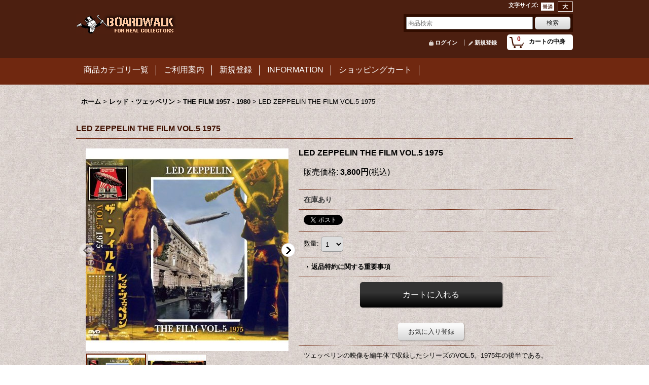

--- FILE ---
content_type: text/html; charset=UTF-8
request_url: https://www.boardwalk2018.jp/product/1817
body_size: 15920
content:
<!DOCTYPE html><html lang="ja">
<head prefix="og: http://ogp.me/ns# fb: http://ogp.me/ns/fb# product: http://ogp.me/ns/product#">
    <meta charset="utf-8" />
    <title>LED ZEPPELIN THE FILM VOL.5 1975 - BOARDWALK</title>
    <meta name="keywords" content="LED ZEPPELIN THE FILM VOL.5 1975,THE FILM 1957 - 1980,レッド・ツェッペリン,BOARDWALK" />
    <meta name="description" content="" />
    <meta property="og:url" content="https://www.boardwalk2018.jp/product/1817" />
    <meta property="og:site_name" content="BOARDWALK" />
    <meta property="og:title" content="LED ZEPPELIN THE FILM VOL.5 1975" />
    <meta property="og:description" content="ツェッペリンの映像を編年体で収録したシリーズのVOL.5。1975年の後半である。いずれも半世紀前の古い映像ながら、最も画質の良いソースを選びアップコンバート。この時代にありがちなカクカクした映像をフ…" />
    <meta property="og:type" content="product" />
    <meta property="og:image" content="https://www.boardwalk2018.jp/data/boardwalk/product/20240129_772323.jpg" />
    <meta property="product:price:amount" content="3800" />
    <meta property="product:price:currency" content="JPY" />
    <meta property="product:product_link" content="https://www.boardwalk2018.jp/product/1817" />
    <meta name="twitter:card" content="summary_large_image">
    <meta name="thumbnail" content="https://www.boardwalk2018.jp/data/boardwalk/product/20240129_772323.jpg" />
    <link rel="alternate" type="application/rss+xml" title="RSS" href="https://www.boardwalk2018.jp/rss/rss.php" />
    <link rel="alternate" media="only screen and (max-width: 640px)" href="https://www.boardwalk2018.jp/phone/product/1817" />
    <link rel="canonical" href="https://www.boardwalk2018.jp/product/1817" />
    <link href="/res/layout001/style/public/font-awesome-4.7.0/css/font-awesome.min.css" rel="stylesheet" />
    <link href="https://www.boardwalk2018.jp/res/layout001/style/common.css?1698389121" rel="stylesheet" type="text/css" media="all" />
    <link href="https://www.boardwalk2018.jp/res/layout017/style/template.css?1811011534" rel="stylesheet" type="text/css" media="all" />
    <link href="https://www.boardwalk2018.jp/res/layout001/style/jquery.fancybox.css" rel="stylesheet" type="text/css" media="all" />
    <link href="https://www.boardwalk2018.jp/res/layout017/style/default.css?1402535650" rel="stylesheet" type="text/css" media="all" />
    <script src="https://www.boardwalk2018.jp/res/layout017/js/public/jquery.js?v=420213"></script>
    <script src="https://www.boardwalk2018.jp/res/layout017/js/underscore.js?v=3"></script>
    <script src="https://www.boardwalk2018.jp/res/layout017/js/flipsnap.min.js"></script>
    <script src="https://www.boardwalk2018.jp/res/layout017/js/pack/ocnk-min.js?1625028332"></script>
    <script src="https://www.boardwalk2018.jp/res/layout017/js/pack/ranking-tab-min.js?1625028310"></script>
</head>

<body class="detail_page_body category49_detail_page_body category135_detail_page_body" id="detail_page_1817">
<div id="container" class="jpn_version visitor">
<div id="inner_container"> 

    <header role="banner">
        <div id="header_container">
            <div id="header">

                <div id="inner_header">

                    <div id="header_top" class="fix_center clearfix">
                        <div id="copy" class="header_top_800">

                        </div>
                        <div id="header_font_setting">
                            <div class="font_setting">
                                <span class="set_font_title">文字サイズ<span class="colon">:</span></span>
                                <span class="set_font_normal"></span><span class="set_font_large"></span>
                            </div>
                        </div>
                    </div>

                    <div id="header_middle" class="fix_center clearfix">
                        <div id="shoplogo" itemscope="itemscope" itemtype="http://schema.org/Organization">
                            <a itemprop="url" href="https://www.boardwalk2018.jp">
                                <img itemprop="logo" src="https://www.boardwalk2018.jp/data/boardwalk/image/20180925_9873fc.jpg" width="200" height="40" alt="BOARDWALK" />
                            </a>
                        </div>
                        <div id="search" itemscope="itemscope" itemtype="http://schema.org/WebSite">
                            <meta itemprop="url" content="https://www.boardwalk2018.jp" />
                            <form class="search_form" method="get" action="https://www.boardwalk2018.jp/product-list" role="search" itemprop="potentialAction" itemscope="itemscope" itemtype="http://schema.org/SearchAction">
                                <meta itemprop="target" content="https://www.boardwalk2018.jp/product-list/?keyword={keyword}" />
                                <input type="search" class="largesize searchform" name="keyword" value="" placeholder="商品検索" itemprop="query-input" />
                                <span class="global_btn"><input type="submit" class="searchinput btn_size_small btn_color_common" name="Submit" value="検索" /></span>
                            </form>
                        </div>
                    </div>

                    <div id="header_bottom" class="fix_center clearfix">
                        <div id="carttop">
                            <div class="shopping_cart_button has_cart_popup" data-empty-text="">
                                <div class="cartbtn">
                                    <a href="https://www.boardwalk2018.jp/cart">
                                        <span class="cartquantity">0</span>
                                        <span class="cartbtn_text">カートの中身</span>
                                    </a>
                                </div>
                            </div>
                        </div>

                        <div class="signin guestmember">
                            <div class="signin_box">
                                <ul>
                                    <li class="signin_top">
                                        <a href="https://www.boardwalk2018.jp/member-login" class="secure_link">ログイン</a>
                                    </li>
                                    <li class="register_top">
                                        <a href="https://www.boardwalk2018.jp/register" class="secure_link">新規登録</a>
                                    </li>
                                </ul>
                            </div>
                        </div>
                    </div>

                </div>

                <nav role="navigation">
                    <div id="header_navigation">
                        <div id="globalnavi" class="clearfix" data-drilldown="off">
                            <ul class="fix_center clearfix pre_load_nav dropdown">
                                <li class="header_nav h_category posleft">
                                    <div class="header_category">
                                        <a href="javascript:void(0);" class="nav_link"><span class="nav_box">商品カテゴリ一覧</span></a>
                                    </div>
                                    <ul class="sub_menu">
                                        <li class="all_items">
                                            <div class="sub_menu_button">
                                                <a href="https://www.boardwalk2018.jp/product-list" class="item_list_link">全商品</a>
                                            </div>
                                        </li>
                                        <li class="h_maincategory2">
                                            <div class="sub_menu_button">
                                                <!-- one.content: ビートルズ -->
                                                <a href="javascript:void(0);" class="parent_category">
                                                                                                        <span class="nav_text">ビートルズ</span>
                                                </a>
                                            </div>
                                            <ul class="sub_menu">
                                                <li class="all_items">
                                                    <a href="https://www.boardwalk2018.jp/product-list/2" class="item_list_link">全商品 (ビートルズ)</a>
                                                </li>
                                                <li class="h_subcategory3">
                                                    <a href="https://www.boardwalk2018.jp/product-list/3" class="item_list_link">
                                                                                                                <span class="nav_text">LIVE SERIES</span>
                                                    </a>
                                                </li>
                                                <li class="h_subcategory9">
                                                    <a href="https://www.boardwalk2018.jp/product-list/9" class="item_list_link">
                                                                                                                <span class="nav_text">STUDIO SESSIONS</span>
                                                    </a>
                                                </li>
                                                <li class="h_subcategory10">
                                                    <a href="https://www.boardwalk2018.jp/product-list/10" class="item_list_link">
                                                                                                                <span class="nav_text">ALBUM SESSIONS</span>
                                                    </a>
                                                </li>
                                                <li class="h_subcategory11">
                                                    <a href="https://www.boardwalk2018.jp/product-list/11" class="item_list_link">
                                                                                                                <span class="nav_text">GET BACK SESSIONS</span>
                                                    </a>
                                                </li>
                                                <li class="h_subcategory12">
                                                    <a href="https://www.boardwalk2018.jp/product-list/12" class="item_list_link">
                                                                                                                <span class="nav_text">BBC RADIO LIVE</span>
                                                    </a>
                                                </li>
                                                <li class="h_subcategory13">
                                                    <a href="https://www.boardwalk2018.jp/product-list/13" class="item_list_link">
                                                                                                                <span class="nav_text">MULTI TRACKS</span>
                                                    </a>
                                                </li>
                                                <li class="h_subcategory14">
                                                    <a href="https://www.boardwalk2018.jp/product-list/14" class="item_list_link">
                                                                                                                <span class="nav_text">OTHERS</span>
                                                    </a>
                                                </li>
                                                <li class="h_subcategory93">
                                                    <a href="https://www.boardwalk2018.jp/product-list/93" class="item_list_link">
                                                                                                                <span class="nav_text">BACK TO BASICS</span>
                                                    </a>
                                                </li>
                                                <li class="h_subcategory100 posbottom">
                                                    <a href="https://www.boardwalk2018.jp/product-list/100" class="item_list_link">
                                                                                                                <span class="nav_text">IN COLOR</span>
                                                    </a>
                                                </li>
                                            </ul>
                                        </li>
                                        <li class="h_maincategory46">
                                            <div class="sub_menu_button">
                                                <!-- one.content: ジョン・レノン -->
                                                <a href="javascript:void(0);" class="parent_category">
                                                                                                        <span class="nav_text">ジョン・レノン</span>
                                                </a>
                                            </div>
                                            <ul class="sub_menu">
                                                <li class="all_items">
                                                    <a href="https://www.boardwalk2018.jp/product-list/46" class="item_list_link">全商品 (ジョン・レノン)</a>
                                                </li>
                                                <li class="h_subcategory138">
                                                    <a href="https://www.boardwalk2018.jp/product-list/138" class="item_list_link">
                                                                                                                <span class="nav_text">JOHN LENNON</span>
                                                    </a>
                                                </li>
                                                <li class="h_subcategory137 posbottom">
                                                    <a href="https://www.boardwalk2018.jp/product-list/137" class="item_list_link">
                                                                                                                <span class="nav_text">THE LOST LENNON TAPES</span>
                                                    </a>
                                                </li>
                                            </ul>
                                        </li>
                                        <li class="h_maincategory16">
                                            <div class="sub_menu_button">
                                                <!-- one.content: ポール・マッカートニー -->
                                                <a href="javascript:void(0);" class="parent_category">
                                                                                                        <span class="nav_text">ポール・マッカートニー</span>
                                                </a>
                                            </div>
                                            <ul class="sub_menu">
                                                <li class="all_items">
                                                    <a href="https://www.boardwalk2018.jp/product-list/16" class="item_list_link">全商品 (ポール・マッカートニー)</a>
                                                </li>
                                                <li class="h_subcategory17">
                                                    <a href="https://www.boardwalk2018.jp/product-list/17" class="item_list_link">
                                                                                                                <span class="nav_text">STUDIO SESSIONS</span>
                                                    </a>
                                                </li>
                                                <li class="h_subcategory45">
                                                    <a href="https://www.boardwalk2018.jp/product-list/45" class="item_list_link">
                                                                                                                <span class="nav_text">オムニバス</span>
                                                    </a>
                                                </li>
                                                <li class="h_subcategory140">
                                                    <a href="https://www.boardwalk2018.jp/product-list/140" class="item_list_link">
                                                                                                                <span class="nav_text">2025</span>
                                                    </a>
                                                </li>
                                                <li class="h_subcategory139">
                                                    <a href="https://www.boardwalk2018.jp/product-list/139" class="item_list_link">
                                                                                                                <span class="nav_text">2024</span>
                                                    </a>
                                                </li>
                                                <li class="h_subcategory129">
                                                    <a href="https://www.boardwalk2018.jp/product-list/129" class="item_list_link">
                                                                                                                <span class="nav_text">2023</span>
                                                    </a>
                                                </li>
                                                <li class="h_subcategory120">
                                                    <a href="https://www.boardwalk2018.jp/product-list/120" class="item_list_link">
                                                                                                                <span class="nav_text">2022</span>
                                                    </a>
                                                </li>
                                                <li class="h_subcategory94">
                                                    <a href="https://www.boardwalk2018.jp/product-list/94" class="item_list_link">
                                                                                                                <span class="nav_text">2019</span>
                                                    </a>
                                                </li>
                                                <li class="h_subcategory18">
                                                    <a href="https://www.boardwalk2018.jp/product-list/18" class="item_list_link">
                                                                                                                <span class="nav_text">2018</span>
                                                    </a>
                                                </li>
                                                <li class="h_subcategory19">
                                                    <a href="https://www.boardwalk2018.jp/product-list/19" class="item_list_link">
                                                                                                                <span class="nav_text">2017</span>
                                                    </a>
                                                </li>
                                                <li class="h_subcategory20">
                                                    <a href="https://www.boardwalk2018.jp/product-list/20" class="item_list_link">
                                                                                                                <span class="nav_text">2016</span>
                                                    </a>
                                                </li>
                                                <li class="h_subcategory22">
                                                    <a href="https://www.boardwalk2018.jp/product-list/22" class="item_list_link">
                                                                                                                <span class="nav_text">2015</span>
                                                    </a>
                                                </li>
                                                <li class="h_subcategory23">
                                                    <a href="https://www.boardwalk2018.jp/product-list/23" class="item_list_link">
                                                                                                                <span class="nav_text">2014</span>
                                                    </a>
                                                </li>
                                                <li class="h_subcategory24">
                                                    <a href="https://www.boardwalk2018.jp/product-list/24" class="item_list_link">
                                                                                                                <span class="nav_text">2013</span>
                                                    </a>
                                                </li>
                                                <li class="h_subcategory25">
                                                    <a href="https://www.boardwalk2018.jp/product-list/25" class="item_list_link">
                                                                                                                <span class="nav_text">2012</span>
                                                    </a>
                                                </li>
                                                <li class="h_subcategory26">
                                                    <a href="https://www.boardwalk2018.jp/product-list/26" class="item_list_link">
                                                                                                                <span class="nav_text">2011</span>
                                                    </a>
                                                </li>
                                                <li class="h_subcategory27">
                                                    <a href="https://www.boardwalk2018.jp/product-list/27" class="item_list_link">
                                                                                                                <span class="nav_text">2010</span>
                                                    </a>
                                                </li>
                                                <li class="h_subcategory28">
                                                    <a href="https://www.boardwalk2018.jp/product-list/28" class="item_list_link">
                                                                                                                <span class="nav_text">2009</span>
                                                    </a>
                                                </li>
                                                <li class="h_subcategory29">
                                                    <a href="https://www.boardwalk2018.jp/product-list/29" class="item_list_link">
                                                                                                                <span class="nav_text">2008</span>
                                                    </a>
                                                </li>
                                                <li class="h_subcategory32">
                                                    <a href="https://www.boardwalk2018.jp/product-list/32" class="item_list_link">
                                                                                                                <span class="nav_text">2007</span>
                                                    </a>
                                                </li>
                                                <li class="h_subcategory33">
                                                    <a href="https://www.boardwalk2018.jp/product-list/33" class="item_list_link">
                                                                                                                <span class="nav_text">2005</span>
                                                    </a>
                                                </li>
                                                <li class="h_subcategory34">
                                                    <a href="https://www.boardwalk2018.jp/product-list/34" class="item_list_link">
                                                                                                                <span class="nav_text">2004</span>
                                                    </a>
                                                </li>
                                                <li class="h_subcategory35">
                                                    <a href="https://www.boardwalk2018.jp/product-list/35" class="item_list_link">
                                                                                                                <span class="nav_text">2003</span>
                                                    </a>
                                                </li>
                                                <li class="h_subcategory36">
                                                    <a href="https://www.boardwalk2018.jp/product-list/36" class="item_list_link">
                                                                                                                <span class="nav_text">2002</span>
                                                    </a>
                                                </li>
                                                <li class="h_subcategory37">
                                                    <a href="https://www.boardwalk2018.jp/product-list/37" class="item_list_link">
                                                                                                                <span class="nav_text">1993</span>
                                                    </a>
                                                </li>
                                                <li class="h_subcategory38">
                                                    <a href="https://www.boardwalk2018.jp/product-list/38" class="item_list_link">
                                                                                                                <span class="nav_text">1991-1992</span>
                                                    </a>
                                                </li>
                                                <li class="h_subcategory39">
                                                    <a href="https://www.boardwalk2018.jp/product-list/39" class="item_list_link">
                                                                                                                <span class="nav_text">1989-1990</span>
                                                    </a>
                                                </li>
                                                <li class="h_subcategory40">
                                                    <a href="https://www.boardwalk2018.jp/product-list/40" class="item_list_link">
                                                                                                                <span class="nav_text">1979</span>
                                                    </a>
                                                </li>
                                                <li class="h_subcategory41">
                                                    <a href="https://www.boardwalk2018.jp/product-list/41" class="item_list_link">
                                                                                                                <span class="nav_text">1976</span>
                                                    </a>
                                                </li>
                                                <li class="h_subcategory42">
                                                    <a href="https://www.boardwalk2018.jp/product-list/42" class="item_list_link">
                                                                                                                <span class="nav_text">1975</span>
                                                    </a>
                                                </li>
                                                <li class="h_subcategory43">
                                                    <a href="https://www.boardwalk2018.jp/product-list/43" class="item_list_link">
                                                                                                                <span class="nav_text">1973</span>
                                                    </a>
                                                </li>
                                                <li class="h_subcategory44 posbottom">
                                                    <a href="https://www.boardwalk2018.jp/product-list/44" class="item_list_link">
                                                                                                                <span class="nav_text">1972</span>
                                                    </a>
                                                </li>
                                            </ul>
                                        </li>
                                        <li class="h_maincategory47">
                                            <div class="sub_menu_button">
                                                <!-- one.content: ジョージ・ハリスン -->
                                                <a href="https://www.boardwalk2018.jp/product-list/47" class="item_list_link">
                                                                                                        <span class="nav_text">ジョージ・ハリスン</span>
                                                </a>
                                            </div>
                                        </li>
                                        <li class="h_maincategory48">
                                            <div class="sub_menu_button">
                                                <!-- one.content: リンゴ・スター -->
                                                <a href="https://www.boardwalk2018.jp/product-list/48" class="item_list_link">
                                                                                                        <span class="nav_text">リンゴ・スター</span>
                                                </a>
                                            </div>
                                        </li>
                                        <li class="h_maincategory49">
                                            <div class="sub_menu_button">
                                                <!-- one.content: レッド・ツェッペリン -->
                                                <a href="javascript:void(0);" class="parent_category">
                                                                                                        <span class="nav_text">レッド・ツェッペリン</span>
                                                </a>
                                            </div>
                                            <ul class="sub_menu">
                                                <li class="all_items">
                                                    <a href="https://www.boardwalk2018.jp/product-list/49" class="item_list_link">全商品 (レッド・ツェッペリン)</a>
                                                </li>
                                                <li class="h_subcategory50">
                                                    <a href="https://www.boardwalk2018.jp/product-list/50" class="item_list_link">
                                                                                                                <span class="nav_text">BEFORE 1968</span>
                                                    </a>
                                                </li>
                                                <li class="h_subcategory51">
                                                    <a href="https://www.boardwalk2018.jp/product-list/51" class="item_list_link">
                                                                                                                <span class="nav_text">1969</span>
                                                    </a>
                                                </li>
                                                <li class="h_subcategory52">
                                                    <a href="https://www.boardwalk2018.jp/product-list/52" class="item_list_link">
                                                                                                                <span class="nav_text">1970</span>
                                                    </a>
                                                </li>
                                                <li class="h_subcategory53">
                                                    <a href="https://www.boardwalk2018.jp/product-list/53" class="item_list_link">
                                                                                                                <span class="nav_text">1971</span>
                                                    </a>
                                                </li>
                                                <li class="h_subcategory54">
                                                    <a href="https://www.boardwalk2018.jp/product-list/54" class="item_list_link">
                                                                                                                <span class="nav_text">1972</span>
                                                    </a>
                                                </li>
                                                <li class="h_subcategory55">
                                                    <a href="https://www.boardwalk2018.jp/product-list/55" class="item_list_link">
                                                                                                                <span class="nav_text">1973</span>
                                                    </a>
                                                </li>
                                                <li class="h_subcategory56">
                                                    <a href="https://www.boardwalk2018.jp/product-list/56" class="item_list_link">
                                                                                                                <span class="nav_text">1975</span>
                                                    </a>
                                                </li>
                                                <li class="h_subcategory57">
                                                    <a href="https://www.boardwalk2018.jp/product-list/57" class="item_list_link">
                                                                                                                <span class="nav_text">1977</span>
                                                    </a>
                                                </li>
                                                <li class="h_subcategory58">
                                                    <a href="https://www.boardwalk2018.jp/product-list/58" class="item_list_link">
                                                                                                                <span class="nav_text">1979</span>
                                                    </a>
                                                </li>
                                                <li class="h_subcategory59">
                                                    <a href="https://www.boardwalk2018.jp/product-list/59" class="item_list_link">
                                                                                                                <span class="nav_text">1980</span>
                                                    </a>
                                                </li>
                                                <li class="h_subcategory60">
                                                    <a href="https://www.boardwalk2018.jp/product-list/60" class="item_list_link">
                                                                                                                <span class="nav_text">AFTER 1981</span>
                                                    </a>
                                                </li>
                                                <li class="h_subcategory89">
                                                    <a href="https://www.boardwalk2018.jp/product-list/89" class="item_list_link">
                                                                                                                <span class="nav_text">STUDIO SESSIONS</span>
                                                    </a>
                                                </li>
                                                <li class="h_subcategory135 posbottom">
                                                    <a href="https://www.boardwalk2018.jp/product-list/135" class="item_list_link">
                                                                                                                <span class="nav_text">THE FILM 1957 - 1980</span>
                                                    </a>
                                                </li>
                                            </ul>
                                        </li>
                                        <li class="h_maincategory78">
                                            <div class="sub_menu_button">
                                                <!-- one.content: オアシス -->
                                                <a href="javascript:void(0);" class="parent_category">
                                                                                                        <span class="nav_text">オアシス</span>
                                                </a>
                                            </div>
                                            <ul class="sub_menu">
                                                <li class="all_items">
                                                    <a href="https://www.boardwalk2018.jp/product-list/78" class="item_list_link">全商品 (オアシス)</a>
                                                </li>
                                                <li class="h_subcategory102">
                                                    <a href="https://www.boardwalk2018.jp/product-list/102" class="item_list_link">
                                                                                                                <span class="nav_text">STUDIO</span>
                                                    </a>
                                                </li>
                                                <li class="h_subcategory112">
                                                    <a href="https://www.boardwalk2018.jp/product-list/112" class="item_list_link">
                                                                                                                <span class="nav_text">1994</span>
                                                    </a>
                                                </li>
                                                <li class="h_subcategory113">
                                                    <a href="https://www.boardwalk2018.jp/product-list/113" class="item_list_link">
                                                                                                                <span class="nav_text">1995 - 1996</span>
                                                    </a>
                                                </li>
                                                <li class="h_subcategory114">
                                                    <a href="https://www.boardwalk2018.jp/product-list/114" class="item_list_link">
                                                                                                                <span class="nav_text">1997 - 1998</span>
                                                    </a>
                                                </li>
                                                <li class="h_subcategory115">
                                                    <a href="https://www.boardwalk2018.jp/product-list/115" class="item_list_link">
                                                                                                                <span class="nav_text">1999 - 2000</span>
                                                    </a>
                                                </li>
                                                <li class="h_subcategory133">
                                                    <a href="https://www.boardwalk2018.jp/product-list/133" class="item_list_link">
                                                                                                                <span class="nav_text">2001</span>
                                                    </a>
                                                </li>
                                                <li class="h_subcategory116">
                                                    <a href="https://www.boardwalk2018.jp/product-list/116" class="item_list_link">
                                                                                                                <span class="nav_text">2002 - 2003</span>
                                                    </a>
                                                </li>
                                                <li class="h_subcategory117">
                                                    <a href="https://www.boardwalk2018.jp/product-list/117" class="item_list_link">
                                                                                                                <span class="nav_text">2005</span>
                                                    </a>
                                                </li>
                                                <li class="h_subcategory141">
                                                    <a href="https://www.boardwalk2018.jp/product-list/141" class="item_list_link">
                                                                                                                <span class="nav_text">2006 - 2007</span>
                                                    </a>
                                                </li>
                                                <li class="h_subcategory118">
                                                    <a href="https://www.boardwalk2018.jp/product-list/118" class="item_list_link">
                                                                                                                <span class="nav_text">2008 - 2009</span>
                                                    </a>
                                                </li>
                                                <li class="h_subcategory119">
                                                    <a href="https://www.boardwalk2018.jp/product-list/119" class="item_list_link">
                                                                                                                <span class="nav_text">2010 - 2014</span>
                                                    </a>
                                                </li>
                                                <li class="h_subcategory130">
                                                    <a href="https://www.boardwalk2018.jp/product-list/130" class="item_list_link">
                                                                                                                <span class="nav_text">2015 - 2017</span>
                                                    </a>
                                                </li>
                                                <li class="h_subcategory131">
                                                    <a href="https://www.boardwalk2018.jp/product-list/131" class="item_list_link">
                                                                                                                <span class="nav_text">2018 - 2020</span>
                                                    </a>
                                                </li>
                                                <li class="h_subcategory132">
                                                    <a href="https://www.boardwalk2018.jp/product-list/132" class="item_list_link">
                                                                                                                <span class="nav_text">2021 - 2023</span>
                                                    </a>
                                                </li>
                                                <li class="h_subcategory136 posbottom">
                                                    <a href="https://www.boardwalk2018.jp/product-list/136" class="item_list_link">
                                                                                                                <span class="nav_text">2024 -</span>
                                                    </a>
                                                </li>
                                            </ul>
                                        </li>
                                        <li class="h_maincategory61">
                                            <div class="sub_menu_button">
                                                <!-- one.content: デヴィッド・ボウイ -->
                                                <a href="javascript:void(0);" class="parent_category">
                                                                                                        <span class="nav_text">デヴィッド・ボウイ</span>
                                                </a>
                                            </div>
                                            <ul class="sub_menu">
                                                <li class="all_items">
                                                    <a href="https://www.boardwalk2018.jp/product-list/61" class="item_list_link">全商品 (デヴィッド・ボウイ)</a>
                                                </li>
                                                <li class="h_subcategory69">
                                                    <a href="https://www.boardwalk2018.jp/product-list/69" class="item_list_link">
                                                                                                                <span class="nav_text">STUDIO SESSIONS</span>
                                                    </a>
                                                </li>
                                                <li class="h_subcategory62">
                                                    <a href="https://www.boardwalk2018.jp/product-list/62" class="item_list_link">
                                                                                                                <span class="nav_text">BEFORE 1973</span>
                                                    </a>
                                                </li>
                                                <li class="h_subcategory63">
                                                    <a href="https://www.boardwalk2018.jp/product-list/63" class="item_list_link">
                                                                                                                <span class="nav_text">1974</span>
                                                    </a>
                                                </li>
                                                <li class="h_subcategory64">
                                                    <a href="https://www.boardwalk2018.jp/product-list/64" class="item_list_link">
                                                                                                                <span class="nav_text">1976</span>
                                                    </a>
                                                </li>
                                                <li class="h_subcategory65">
                                                    <a href="https://www.boardwalk2018.jp/product-list/65" class="item_list_link">
                                                                                                                <span class="nav_text">1978</span>
                                                    </a>
                                                </li>
                                                <li class="h_subcategory66">
                                                    <a href="https://www.boardwalk2018.jp/product-list/66" class="item_list_link">
                                                                                                                <span class="nav_text">1980s</span>
                                                    </a>
                                                </li>
                                                <li class="h_subcategory67">
                                                    <a href="https://www.boardwalk2018.jp/product-list/67" class="item_list_link">
                                                                                                                <span class="nav_text">1990s</span>
                                                    </a>
                                                </li>
                                                <li class="h_subcategory68 posbottom">
                                                    <a href="https://www.boardwalk2018.jp/product-list/68" class="item_list_link">
                                                                                                                <span class="nav_text">2000s</span>
                                                    </a>
                                                </li>
                                            </ul>
                                        </li>
                                        <li class="h_maincategory70">
                                            <div class="sub_menu_button">
                                                <!-- one.content: ローリング・ストーンズ -->
                                                <a href="javascript:void(0);" class="parent_category">
                                                                                                        <span class="nav_text">ローリング・ストーンズ</span>
                                                </a>
                                            </div>
                                            <ul class="sub_menu">
                                                <li class="all_items">
                                                    <a href="https://www.boardwalk2018.jp/product-list/70" class="item_list_link">全商品 (ローリング・ストーンズ)</a>
                                                </li>
                                                <li class="h_subcategory72">
                                                    <a href="https://www.boardwalk2018.jp/product-list/72" class="item_list_link">
                                                                                                                <span class="nav_text">DOG n CAT</span>
                                                    </a>
                                                </li>
                                                <li class="h_subcategory73">
                                                    <a href="https://www.boardwalk2018.jp/product-list/73" class="item_list_link">
                                                                                                                <span class="nav_text">VGP</span>
                                                    </a>
                                                </li>
                                                <li class="h_subcategory71">
                                                    <a href="https://www.boardwalk2018.jp/product-list/71" class="item_list_link">
                                                                                                                <span class="nav_text">STONES STUDIO</span>
                                                    </a>
                                                </li>
                                                <li class="h_subcategory105">
                                                    <a href="https://www.boardwalk2018.jp/product-list/105" class="item_list_link">
                                                                                                                <span class="nav_text">1960&#039;s</span>
                                                    </a>
                                                </li>
                                                <li class="h_subcategory106">
                                                    <a href="https://www.boardwalk2018.jp/product-list/106" class="item_list_link">
                                                                                                                <span class="nav_text">1970&#039;s</span>
                                                    </a>
                                                </li>
                                                <li class="h_subcategory107">
                                                    <a href="https://www.boardwalk2018.jp/product-list/107" class="item_list_link">
                                                                                                                <span class="nav_text">1980&#039;s</span>
                                                    </a>
                                                </li>
                                                <li class="h_subcategory108">
                                                    <a href="https://www.boardwalk2018.jp/product-list/108" class="item_list_link">
                                                                                                                <span class="nav_text">1990&#039;s</span>
                                                    </a>
                                                </li>
                                                <li class="h_subcategory109">
                                                    <a href="https://www.boardwalk2018.jp/product-list/109" class="item_list_link">
                                                                                                                <span class="nav_text">2000&#039;s</span>
                                                    </a>
                                                </li>
                                                <li class="h_subcategory110">
                                                    <a href="https://www.boardwalk2018.jp/product-list/110" class="item_list_link">
                                                                                                                <span class="nav_text">2010&#039;s</span>
                                                    </a>
                                                </li>
                                                <li class="h_subcategory111 posbottom">
                                                    <a href="https://www.boardwalk2018.jp/product-list/111" class="item_list_link">
                                                                                                                <span class="nav_text">2020&#039;s</span>
                                                    </a>
                                                </li>
                                            </ul>
                                        </li>
                                        <li class="h_maincategory75">
                                            <div class="sub_menu_button">
                                                <!-- one.content: パープルの仲間 -->
                                                <a href="https://www.boardwalk2018.jp/product-list/75" class="item_list_link">
                                                                                                        <span class="nav_text">パープルの仲間</span>
                                                </a>
                                            </div>
                                        </li>
                                        <li class="h_maincategory81">
                                            <div class="sub_menu_button">
                                                <!-- one.content: クイーン -->
                                                <a href="https://www.boardwalk2018.jp/product-list/81" class="item_list_link">
                                                                                                        <span class="nav_text">クイーン</span>
                                                </a>
                                            </div>
                                        </li>
                                        <li class="h_maincategory76">
                                            <div class="sub_menu_button">
                                                <!-- one.content: エリック・クラプトン -->
                                                <a href="javascript:void(0);" class="parent_category">
                                                                                                        <span class="nav_text">エリック・クラプトン</span>
                                                </a>
                                            </div>
                                            <ul class="sub_menu">
                                                <li class="all_items">
                                                    <a href="https://www.boardwalk2018.jp/product-list/76" class="item_list_link">全商品 (エリック・クラプトン)</a>
                                                </li>
                                                <li class="h_subcategory147">
                                                    <a href="https://www.boardwalk2018.jp/product-list/147" class="item_list_link">
                                                                                                                <span class="nav_text">1960&#039;s</span>
                                                    </a>
                                                </li>
                                                <li class="h_subcategory146">
                                                    <a href="https://www.boardwalk2018.jp/product-list/146" class="item_list_link">
                                                                                                                <span class="nav_text">DEREK AND THE DOMINOS</span>
                                                    </a>
                                                </li>
                                                <li class="h_subcategory148">
                                                    <a href="https://www.boardwalk2018.jp/product-list/148" class="item_list_link">
                                                                                                                <span class="nav_text">1970&#039;s</span>
                                                    </a>
                                                </li>
                                                <li class="h_subcategory145">
                                                    <a href="https://www.boardwalk2018.jp/product-list/145" class="item_list_link">
                                                                                                                <span class="nav_text">1979 JAPAN</span>
                                                    </a>
                                                </li>
                                                <li class="h_subcategory149">
                                                    <a href="https://www.boardwalk2018.jp/product-list/149" class="item_list_link">
                                                                                                                <span class="nav_text">1980&#039;s 以降</span>
                                                    </a>
                                                </li>
                                                <li class="h_subcategory144">
                                                    <a href="https://www.boardwalk2018.jp/product-list/144" class="item_list_link">
                                                                                                                <span class="nav_text">2023 JAPAN</span>
                                                    </a>
                                                </li>
                                                <li class="h_subcategory143 posbottom">
                                                    <a href="https://www.boardwalk2018.jp/product-list/143" class="item_list_link">
                                                                                                                <span class="nav_text">2025 JAPAN</span>
                                                    </a>
                                                </li>
                                            </ul>
                                        </li>
                                        <li class="h_maincategory83">
                                            <div class="sub_menu_button">
                                                <!-- one.content: ザ・フー -->
                                                <a href="https://www.boardwalk2018.jp/product-list/83" class="item_list_link">
                                                                                                        <span class="nav_text">ザ・フー</span>
                                                </a>
                                            </div>
                                        </li>
                                        <li class="h_maincategory74">
                                            <div class="sub_menu_button">
                                                <!-- one.content: ケイト・ブッシュ -->
                                                <a href="https://www.boardwalk2018.jp/product-list/74" class="item_list_link">
                                                                                                        <span class="nav_text">ケイト・ブッシュ</span>
                                                </a>
                                            </div>
                                        </li>
                                        <li class="h_maincategory96">
                                            <div class="sub_menu_button">
                                                <!-- one.content: ワム！ -->
                                                <a href="https://www.boardwalk2018.jp/product-list/96" class="item_list_link">
                                                                                                        <span class="nav_text">ワム！</span>
                                                </a>
                                            </div>
                                        </li>
                                        <li class="h_maincategory82">
                                            <div class="sub_menu_button">
                                                <!-- one.content: イーグルス -->
                                                <a href="https://www.boardwalk2018.jp/product-list/82" class="item_list_link">
                                                                                                        <span class="nav_text">イーグルス</span>
                                                </a>
                                            </div>
                                        </li>
                                        <li class="h_maincategory80">
                                            <div class="sub_menu_button">
                                                <!-- one.content: プリンス -->
                                                <a href="https://www.boardwalk2018.jp/product-list/80" class="item_list_link">
                                                                                                        <span class="nav_text">プリンス</span>
                                                </a>
                                            </div>
                                        </li>
                                        <li class="h_maincategory77">
                                            <div class="sub_menu_button">
                                                <!-- one.content: ジェフ・ベック -->
                                                <a href="https://www.boardwalk2018.jp/product-list/77" class="item_list_link">
                                                                                                        <span class="nav_text">ジェフ・ベック</span>
                                                </a>
                                            </div>
                                        </li>
                                        <li class="h_maincategory101">
                                            <div class="sub_menu_button">
                                                <!-- one.content: ヴァン・ヘイレン -->
                                                <a href="https://www.boardwalk2018.jp/product-list/101" class="item_list_link">
                                                                                                        <span class="nav_text">ヴァン・ヘイレン</span>
                                                </a>
                                            </div>
                                        </li>
                                        <li class="h_maincategory84">
                                            <div class="sub_menu_button">
                                                <!-- one.content: ニール・ヤング -->
                                                <a href="https://www.boardwalk2018.jp/product-list/84" class="item_list_link">
                                                                                                        <span class="nav_text">ニール・ヤング</span>
                                                </a>
                                            </div>
                                        </li>
                                        <li class="h_maincategory90">
                                            <div class="sub_menu_button">
                                                <!-- one.content: スプリングスティーン -->
                                                <a href="https://www.boardwalk2018.jp/product-list/90" class="item_list_link">
                                                                                                        <span class="nav_text">スプリングスティーン</span>
                                                </a>
                                            </div>
                                        </li>
                                        <li class="h_maincategory85">
                                            <div class="sub_menu_button">
                                                <!-- one.content: フリートウッド・マック -->
                                                <a href="https://www.boardwalk2018.jp/product-list/85" class="item_list_link">
                                                                                                        <span class="nav_text">フリートウッド・マック</span>
                                                </a>
                                            </div>
                                        </li>
                                        <li class="h_maincategory87">
                                            <div class="sub_menu_button">
                                                <!-- one.content: ボブ・ディラン -->
                                                <a href="https://www.boardwalk2018.jp/product-list/87" class="item_list_link">
                                                                                                        <span class="nav_text">ボブ・ディラン</span>
                                                </a>
                                            </div>
                                        </li>
                                        <li class="h_maincategory122">
                                            <div class="sub_menu_button">
                                                <!-- one.content: ガンズ・アンド・ローゼズ -->
                                                <a href="https://www.boardwalk2018.jp/product-list/122" class="item_list_link">
                                                                                                        <span class="nav_text">ガンズ・アンド・ローゼズ</span>
                                                </a>
                                            </div>
                                        </li>
                                        <li class="h_maincategory86">
                                            <div class="sub_menu_button">
                                                <!-- one.content: チープ・トリック -->
                                                <a href="https://www.boardwalk2018.jp/product-list/86" class="item_list_link">
                                                                                                        <span class="nav_text">チープ・トリック</span>
                                                </a>
                                            </div>
                                        </li>
                                        <li class="h_maincategory123">
                                            <div class="sub_menu_button">
                                                <!-- one.content: U2 -->
                                                <a href="https://www.boardwalk2018.jp/product-list/123" class="item_list_link">
                                                                                                        <span class="nav_text">U2</span>
                                                </a>
                                            </div>
                                        </li>
                                        <li class="h_maincategory79">
                                            <div class="sub_menu_button">
                                                <!-- one.content: ピンク・フロイド -->
                                                <a href="https://www.boardwalk2018.jp/product-list/79" class="item_list_link">
                                                                                                        <span class="nav_text">ピンク・フロイド</span>
                                                </a>
                                            </div>
                                        </li>
                                        <li class="h_maincategory88">
                                            <div class="sub_menu_button">
                                                <!-- one.content: その他のアーティスト -->
                                                <a href="https://www.boardwalk2018.jp/product-list/88" class="item_list_link">
                                                                                                        <span class="nav_text">その他のアーティスト</span>
                                                </a>
                                            </div>
                                        </li>
                                        <li class="h_maincategory134">
                                            <div class="sub_menu_button">
                                                <!-- one.content: SALE特価品 -->
                                                <a href="https://www.boardwalk2018.jp/product-list/134" class="item_list_link">
                                                                                                        <span class="nav_text">SALE特価品</span>
                                                </a>
                                            </div>
                                        </li>
                                        <li class="h_maincategory95">
                                            <div class="sub_menu_button">
                                                <!-- one.content: その他 -->
                                                <a href="https://www.boardwalk2018.jp/product-list/95" class="item_list_link">
                                                                                                        <span class="nav_text">その他</span>
                                                </a>
                                            </div>
                                        </li>
                                        <li class="h_maincategory128">
                                            <div class="sub_menu_button">
                                                <!-- one.content: CDR/DVDR のタイトル -->
                                                <a href="https://www.boardwalk2018.jp/product-list/128" class="item_list_link">
                                                                                                        <span class="nav_text">CDR/DVDR のタイトル</span>
                                                </a>
                                            </div>
                                        </li>
                                        <li class="h_maincategory142">
                                            <div class="sub_menu_button">
                                                <!-- one.content: USED 中古品 -->
                                                <a href="https://www.boardwalk2018.jp/product-list/142" class="item_list_link">
                                                                                                        <span class="nav_text">USED 中古品</span>
                                                </a>
                                            </div>
                                        </li>
                                    </ul>
                                </li>
                                <li class="header_nav h_help">
                                    <a href="https://www.boardwalk2018.jp/help" class="nav_link"><span class="nav_box">ご利用案内</span></a>
                                </li>
                                <li class="header_nav h_register">
                                    <a href="https://www.boardwalk2018.jp/register" class="nav_link secure_link"><span class="nav_box">新規登録</span></a>
                                </li>
                                <li class="header_nav h_news">
                                    <a href="https://www.boardwalk2018.jp/news" class="nav_link"><span class="nav_box">INFORMATION</span></a>
                                </li>
                                <li class="header_nav h_cart posright">
                                    <a href="https://www.boardwalk2018.jp/cart" class="nav_link"><span class="nav_box">ショッピングカート</span></a>
                                </li>
                            </ul>
                        </div>
                    </div>
                </nav>

            </div>        </div>
    </header>

    <div id="contents">
        <div id="inner_contents" class="fix_center clearfix">

<div id="pan">
    <ol class="breadcrumb_list" itemscope itemtype="https://schema.org/BreadcrumbList">
        <li class="breadcrumb_nav pannavi1" itemprop="itemListElement" itemscope itemtype="https://schema.org/ListItem">
            <a href="https://www.boardwalk2018.jp/" itemprop="item">
                <span class="breadcrumb_text" itemprop="name">ホーム</span>
            </a>
            <meta itemprop="position" content="1">
        </li>
        <li class="breadcrumb_nav pannavi2" itemprop="itemListElement" itemscope itemtype="https://schema.org/ListItem">
            <span class="gt">&gt;</span>
            <a href="https://www.boardwalk2018.jp/product-list/49" itemprop="item" class="item_list_link">
                <span class="breadcrumb_text" itemprop="name">レッド・ツェッペリン</span>
            </a>
            <meta itemprop="position" content="2">
        </li>
        <li class="breadcrumb_nav pannavi3" itemprop="itemListElement" itemscope itemtype="https://schema.org/ListItem">
            <span class="gt">&gt;</span>
            <a href="https://www.boardwalk2018.jp/product-list/135" itemprop="item" class="item_list_link">
                <span class="breadcrumb_text" itemprop="name">THE FILM 1957 - 1980</span>
            </a>
            <meta itemprop="position" content="3">
        </li>
        <li class="breadcrumb_nav" itemprop="itemListElement" itemscope itemtype="https://schema.org/ListItem">
            <span class="gt">&gt;</span>
                <span class="thispage" itemprop="name">LED ZEPPELIN THE FILM VOL.5 1975</span>
            <meta itemprop="position" content="4">
        </li>
    </ol>
</div>



            <div id="maincol1" role="main">
                <div id="main_container">
                    <article>
                        <div class="page_box itemdetail">


                            <div class="page_title">
                                <h1 class="detail_page_title">
                                    <span class="goods_name">LED ZEPPELIN THE FILM VOL.5 1975</span>
                                    <span class="model_number_info model_number" id="h_m_number"></span>
                                </h1>
                            </div>

                            <div class="page_contents detail_contents">
                                <div class="inner_page_contents">



<div class="layout400 clearfix">

    <div class="main_photo_slide standard_slide">
        <div class="swipe_list" data-autoplay="off" data-cols="1" data-start="1" data-adjustment="min" data-current="current" data-padding="0" data-duration="350" data-pointer=".thumbnail li" data-event="mouseover" data-fade-in-fade-out="off" data-async="on">
            <div class="detail_item_photo use_thumbnail_pointer">
                <div class="list_item_table col1">
                    <ul class="list_item_row">
                        <li class="list_item_cell">
                            <div class="global_photo">
                                <a href="https://www.boardwalk2018.jp/data/boardwalk/product/20240129_772323.jpg" class="item_image_box main_img_href" data-iteration="1" data-fancybox-group="main_img_group">
                                    <img src="https://www.boardwalk2018.jp/data/boardwalk/_/70726f647563742f32303234303132395f3737323332332e6a7067003430300000660023666666666666.jpg"  data-x2="https://www.boardwalk2018.jp/data/boardwalk/_/70726f647563742f32303234303132395f3737323332332e6a7067003830300000740023666666666666.jpg" width="400" height="400" id="main_img_1" alt="画像1: LED ZEPPELIN THE FILM VOL.5 1975" data-id=17913 />
                                </a>
                            </div>
                        </li>
                        <li class="list_item_cell">
                            <div class="global_photo">
                                <a href="https://www.boardwalk2018.jp/data/boardwalk/product/20240129_c280bd.jpg" class="item_image_box main_img_href" data-iteration="2" data-fancybox-group="main_img_group">
                                    <img src="https://www.boardwalk2018.jp/data/boardwalk/_/70726f647563742f32303234303132395f6332383062642e6a7067003430300000660023666666666666.jpg"  data-x2="https://www.boardwalk2018.jp/data/boardwalk/_/70726f647563742f32303234303132395f6332383062642e6a7067003830300000740023666666666666.jpg" width="400" height="400" id="main_img_2" alt="画像2: LED ZEPPELIN THE FILM VOL.5 1975" data-id=17914 />
                                </a>
                            </div>
                        </li>
                    </ul>
                </div>
                <div class="detail_top_pointer">
                    <div class="pointer_box">
                        <span class="pointer_prev"></span>
                        <span class="pointer_next"></span>
                    </div>
                </div>
            </div>
            <div class="th120 thumbnail clearfix">
                <div class="thumbnail_list">
                    <ul>
                        <li class="thumbnail_listbox current leftpos" id="listbox_17913">
                            <a href="https://www.boardwalk2018.jp/data/boardwalk/product/20240129_772323.jpg" class="thumbnail_image_link" id="main_group_1" data-fancybox-group="main_group">
                                <span class="thumbnail_image_box">
                                    <img src="https://www.boardwalk2018.jp/data/boardwalk/_/70726f647563742f32303234303132395f3737323332332e6a7067003131340000660023666666666666.jpg" data-x2="https://www.boardwalk2018.jp/data/boardwalk/_/70726f647563742f32303234303132395f3737323332332e6a7067003232380000740023666666666666.jpg" alt="画像1: LED ZEPPELIN THE FILM VOL.5 1975 (1)" id="thumbnail_17913" class="thumbnail_btn" width="114" height="114" data-retention="1" />
                                </span>
                            </a>
                        </li>
                        <li class="thumbnail_listbox" id="listbox_17914">
                            <a href="https://www.boardwalk2018.jp/data/boardwalk/product/20240129_c280bd.jpg" class="thumbnail_image_link" id="main_group_2" data-fancybox-group="main_group">
                                <span class="thumbnail_image_box">
                                    <img src="https://www.boardwalk2018.jp/data/boardwalk/_/70726f647563742f32303234303132395f6332383062642e6a7067003131340000660023666666666666.jpg" data-x2="https://www.boardwalk2018.jp/data/boardwalk/_/70726f647563742f32303234303132395f6332383062642e6a7067003232380000740023666666666666.jpg" alt="画像2: LED ZEPPELIN THE FILM VOL.5 1975 (2)" id="thumbnail_17914" class="thumbnail_btn" width="114" height="114" data-retention="1" />
                                </span>
                            </a>
                        </li>
                    </ul>
                </div>
            </div>

<script>
jQuery('.thumbnail').adjustPhoto({imageWrapSelector: '.thumbnail_image_box', useResizeEvent: true});
</script>

        </div>
    </div>


<script>
(function ($) {

    var $mainImgElem = $('.main_img_href');
    var mainImages = [
        {href: 'https://www.boardwalk2018.jp/data/boardwalk/product/20240129_772323.jpg', title: ''},
        {href: 'https://www.boardwalk2018.jp/data/boardwalk/product/20240129_c280bd.jpg', title: ''}];
    var $mainGroupElem = $('a[data-fancybox-group="main_group"]');
    var mainThumbnailAction = 'mouseover';
    if (globalObj.touchDevice || mainThumbnailAction === 'click') {
        $mainImgElem.click(function (e) {
            var options;
            var iteration = parseInt($(e.currentTarget).data('iteration'), 10) || '1';
            var index= 0;
            if (iteration) {
                index = iteration -1;
            }
            options = $.extend({}, globalObj.modalOptions, {index: index});
            e.preventDefault();
            $.fancybox.open(mainImages, options);
        });
        $mainGroupElem.click(function (e) {
            e.preventDefault();
        });
    } else {
        $mainGroupElem.fancybox(globalObj.modalOptions);
        $mainImgElem.on('click', function (e) {
            var iteration = $(e.currentTarget).data('iteration');
            $('#main_group_' + iteration).click();
            return false;
        });
    }
})(jQuery);
</script>


    <div class="detail_item_data" id="option">
        <div id="product_form_area">
            <div class="item_name first_product_part">
                <span class="goods_name">LED ZEPPELIN THE FILM VOL.5 1975</span>
                <span class="model_number_info model_number" id="m_number"></span>

            </div>

            <div class="common_icon">
            </div>

            <div class="detail_section price">
                <div class="price_section">
                    <p class="selling_price">
                        <span class="price_label" id="price_label">販売価格</span><span class="colon">:</span>
                        <span class="figure" id="pricech">3,800円</span><span class="tax_label">(税込)</span>                    </p>
                </div>


            </div>

            <div class="detail_section stock">
                在庫あり
            </div>
            <div class="detail_section social_tool clearfix">
                <ul>
<li class="twitter_detail"><a href="https://twitter.com/share?ref_src=twsrc%5Etfw" class="twitter-share-button" data-show-count="false" data-text="LED ZEPPELIN THE FILM VOL.5 1975" data-url="https://www.boardwalk2018.jp/product/1817" data-lang="ja" target="_blank">Tweet</a><script type="text/javascript" src="https://platform.twitter.com/widgets.js" async="async"></script></li>                </ul>
            </div>

            <form name="productadd" action="https://www.boardwalk2018.jp/product/1817" id="productadd" method="post" class="product_form edit_form" novalidate="novalidate">

<input type="hidden" name="cart_add_1817" value="t" />
<input type="hidden" name="cart_operation_page" value="product" />
                <div class="detail_section quantity">
                    <div id="quantity_item">
                        <div class="item_box">
                            <span class="quantity_label">数量</span><span class="colon">:</span>
                            <span id="purchase_qty"><select id="cart_addquantity_1817" name="cart_addquantity_1817">
	<option value="1" selected="selected">1</option>
	<option value="2">2</option>
	<option value="3">3</option>
	<option value="4">4</option>
	<option value="5">5</option>
	<option value="6">6</option>
	<option value="7">7</option>
	<option value="8">8</option>
	<option value="9">9</option>
	<option value="10">10</option>
	<option value="11">11</option>
	<option value="12">12</option>
	<option value="13">13</option>
	<option value="14">14</option>
	<option value="15">15</option>
	<option value="16">16</option>
	<option value="17">17</option>
	<option value="18">18</option>
	<option value="19">19</option>
	<option value="20">20</option>
	<option value="21">21</option>
	<option value="22">22</option>
	<option value="23">23</option>
	<option value="24">24</option>
	<option value="25">25</option>
	<option value="26">26</option>
	<option value="27">27</option>
	<option value="28">28</option>
	<option value="29">29</option>
	<option value="30">30</option>
	<option value="31">31</option>
	<option value="32">32</option>
	<option value="33">33</option>
	<option value="34">34</option>
	<option value="35">35</option>
	<option value="36">36</option>
	<option value="37">37</option>
	<option value="38">38</option>
	<option value="39">39</option>
	<option value="40">40</option>
	<option value="41">41</option>
	<option value="42">42</option>
	<option value="43">43</option>
	<option value="44">44</option>
	<option value="45">45</option>
	<option value="46">46</option>
	<option value="47">47</option>
	<option value="48">48</option>
	<option value="49">49</option>
	<option value="50">50</option>
	<option value="51">51</option>
	<option value="52">52</option>
	<option value="53">53</option>
	<option value="54">54</option>
	<option value="55">55</option>
	<option value="56">56</option>
	<option value="57">57</option>
	<option value="58">58</option>
	<option value="59">59</option>
	<option value="60">60</option>
	<option value="61">61</option>
	<option value="62">62</option>
	<option value="63">63</option>
	<option value="64">64</option>
	<option value="65">65</option>
	<option value="66">66</option>
	<option value="67">67</option>
	<option value="68">68</option>
	<option value="69">69</option>
	<option value="70">70</option>
	<option value="71">71</option>
	<option value="72">72</option>
	<option value="73">73</option>
	<option value="74">74</option>
	<option value="75">75</option>
	<option value="76">76</option>
	<option value="77">77</option>
	<option value="78">78</option>
	<option value="79">79</option>
	<option value="80">80</option>
	<option value="81">81</option>
	<option value="82">82</option>
	<option value="83">83</option>
	<option value="84">84</option>
	<option value="85">85</option>
	<option value="86">86</option>
	<option value="87">87</option>
	<option value="88">88</option>
	<option value="89">89</option>
	<option value="90">90</option>
	<option value="91">91</option>
	<option value="92">92</option>
	<option value="93">93</option>
	<option value="94">94</option>
	<option value="95">95</option>
	<option value="96">96</option>
	<option value="97">97</option>
	<option value="98">98</option>
	<option value="99">99</option>
</select></span>
                            <span id="cart_addquantity_1817_status" class="form_status" style="display: none;"></span>
                        </div>
                    </div>
                </div>
                <div class="detail_section return">
                   <span id="detail_return" class="global_link">
                       <a onclick="sharedTool.winOpen('https://www.boardwalk2018.jp/return-policy', 'detailreturn', 840, 500); return false;" target="_blank" href="https://www.boardwalk2018.jp/return-policy">返品特約に関する重要事項</a>
                   </span>
                </div>
                <div class="detail_section add_cart has_favorite_btn clearfix">
                    <span class="global_btn add_cart_btn">
                        <input id="submit_cart_input_btn" name="cart_add_btn" type="submit" value="カートに入れる" class="cartinput btn_size_xxlarge btn_color_emphasis" />
                    </span>
                    <span class="global_btn favorite_btn">
                        <a href="javascript:void(0);" data-id="1817" class="favoriteinput btn_size_large btn_color_common">
                            お気に入り登録
                        </a>
                    </span>
                </div>
            </form>


        </div>
        <div class="item_desc">
            <div class="item_desc_text">
ツェッペリンの映像を編年体で収録したシリーズのVOL.5。1975年の後半である。<br />
<br />
いずれも半世紀前の古い映像ながら、最も画質の良いソースを選びアップコンバート。この時代にありがちなカクカクした映像をフレーム補完技術で滑らかにレストア。これまで画面の手振れが酷く非常に見づらいものであった映像も、本作では手振れ補正を施してある。この手振れ補正については、本作を見ればわかるが、画面を固定すると対象が手振れで揺れるが、対象を固定して画面の枠を手振れに合わせるという処理がなされているため、トリミングなしで、安定した映像になっている。美しいピクチャー・ディスク仕様の永久保存がっちりプレス盤。<br />
<br />
TARRANT COUNTY CONVENTION CENTER<br />
March 3, 1975<br />
01. The Song Remains The Same<br />
02. Kashimir<br />
03. Trampled Underfoot<br />
04. Dazed And Confused<br />
<br />
DALLAS MEMORIAL AUDITORIUM<br />
March 4, 1975<br />
05. Rock And Roll<br />
06. Sick Again<br />
07. Over Hill And Far Away<br />
08. In My Time of Dying<br />
09. The Song Remains The Same<br />
10. Kashimir<br />
11. No Quater<br />
12. Trampled Underfoot<br />
13. Moby Dick<br />
14. Dazed And Confused<br />
15. Stairway To Heven<br />
16. Whole Lotta Love~Black Dog<br />
<br />
CIVIC ARENA, LONG BEACH<br />
March 11, 1975<br />
17. concert fragment<br />
<br />
SEATTLE CENTER COLISEUM<br />
March 17, 1975<br />
18. concert fragment<br />
<br />
SEATTLE CENTER COLISEUM<br />
March 21, 1975<br />
19. concert fragment SOURCE A<br />
20. concert fragment SOURCE B<br />
<br />
LOS ANGELES FORUM<br />
March. 24, 1975<br />
SOURCE A<br />
21. Rock And Roll<br />
22. Sick Again<br />
23. Over Hill And Far Away<br />
24. In My Time of Dying<br />
25. Kashimir<br />
26. Trampled Underfoot<br />
27. Moby Dick<br />
28. Stairway To Heven<br />
29. Whole Lotta Love - Black Dog<br />
30. Heartbreker<br />
<br />
SOURCE B<br />
31. Over Hill And Far Away<br />
32. The Song Remains The Same<br />
33. Whole Lotta Love<br />
<br />
LOS ANGELES FORUM<br />
March 25, 1975<br />
34. concert fragment<br />
<br />
EARLS COURT, LONDON<br />
May 25, 1975<br />
UPGRADE VIDEO SOURCE <br />
35. Rock And Roll<br />
36. Sick Again<br />
37. The Song Remains The Same
            </div>
        </div>

    </div>

</div>





<div class="layoutnfloat layout600">
    <div class="detail_item_data" id="b_option">
        <div id="b_product_form_area" class="item_form_bottom">
            <div class="item_name first_product_part">
                <span class="goods_name">LED ZEPPELIN THE FILM VOL.5 1975</span>
                <span class="model_number_info model_number" id="b_m_number"></span>

            </div>

            <div class="common_icon">
            </div>

            <div class="detail_section price">
                <div class="price_section">
                    <p class="selling_price">
                        <span class="price_label" id="b_price_label">販売価格</span><span class="colon">:</span>
                        <span class="figure" id="b_pricech">3,800円</span><span class="tax_label">(税込)</span>                    </p>
                </div>


            </div>

            <div class="detail_section stock">
                在庫あり
            </div>
            <div class="detail_section social_tool clearfix">
                <ul>
<li class="twitter_detail"><a href="https://twitter.com/share?ref_src=twsrc%5Etfw" class="twitter-share-button" data-show-count="false" data-text="LED ZEPPELIN THE FILM VOL.5 1975" data-url="https://www.boardwalk2018.jp/product/1817" data-lang="ja" target="_blank">Tweet</a><script type="text/javascript" src="https://platform.twitter.com/widgets.js" async="async"></script></li>                </ul>
            </div>

            <form name="productadd" action="https://www.boardwalk2018.jp/product/1817" id="b_productadd" method="post" class="product_form edit_form" novalidate="novalidate">

<input type="hidden" name="cart_add_1817" value="t" />
<input type="hidden" name="cart_operation_page" value="product" />
                <div class="detail_section quantity">
                    <div id="b_quantity_item">
                        <div class="item_box">
                            <span class="quantity_label">数量</span><span class="colon">:</span>
                            <span id="b_purchase_qty"><select id="b_cart_addquantity_1817" name="cart_addquantity_1817">
	<option value="1" selected="selected">1</option>
	<option value="2">2</option>
	<option value="3">3</option>
	<option value="4">4</option>
	<option value="5">5</option>
	<option value="6">6</option>
	<option value="7">7</option>
	<option value="8">8</option>
	<option value="9">9</option>
	<option value="10">10</option>
	<option value="11">11</option>
	<option value="12">12</option>
	<option value="13">13</option>
	<option value="14">14</option>
	<option value="15">15</option>
	<option value="16">16</option>
	<option value="17">17</option>
	<option value="18">18</option>
	<option value="19">19</option>
	<option value="20">20</option>
	<option value="21">21</option>
	<option value="22">22</option>
	<option value="23">23</option>
	<option value="24">24</option>
	<option value="25">25</option>
	<option value="26">26</option>
	<option value="27">27</option>
	<option value="28">28</option>
	<option value="29">29</option>
	<option value="30">30</option>
	<option value="31">31</option>
	<option value="32">32</option>
	<option value="33">33</option>
	<option value="34">34</option>
	<option value="35">35</option>
	<option value="36">36</option>
	<option value="37">37</option>
	<option value="38">38</option>
	<option value="39">39</option>
	<option value="40">40</option>
	<option value="41">41</option>
	<option value="42">42</option>
	<option value="43">43</option>
	<option value="44">44</option>
	<option value="45">45</option>
	<option value="46">46</option>
	<option value="47">47</option>
	<option value="48">48</option>
	<option value="49">49</option>
	<option value="50">50</option>
	<option value="51">51</option>
	<option value="52">52</option>
	<option value="53">53</option>
	<option value="54">54</option>
	<option value="55">55</option>
	<option value="56">56</option>
	<option value="57">57</option>
	<option value="58">58</option>
	<option value="59">59</option>
	<option value="60">60</option>
	<option value="61">61</option>
	<option value="62">62</option>
	<option value="63">63</option>
	<option value="64">64</option>
	<option value="65">65</option>
	<option value="66">66</option>
	<option value="67">67</option>
	<option value="68">68</option>
	<option value="69">69</option>
	<option value="70">70</option>
	<option value="71">71</option>
	<option value="72">72</option>
	<option value="73">73</option>
	<option value="74">74</option>
	<option value="75">75</option>
	<option value="76">76</option>
	<option value="77">77</option>
	<option value="78">78</option>
	<option value="79">79</option>
	<option value="80">80</option>
	<option value="81">81</option>
	<option value="82">82</option>
	<option value="83">83</option>
	<option value="84">84</option>
	<option value="85">85</option>
	<option value="86">86</option>
	<option value="87">87</option>
	<option value="88">88</option>
	<option value="89">89</option>
	<option value="90">90</option>
	<option value="91">91</option>
	<option value="92">92</option>
	<option value="93">93</option>
	<option value="94">94</option>
	<option value="95">95</option>
	<option value="96">96</option>
	<option value="97">97</option>
	<option value="98">98</option>
	<option value="99">99</option>
</select></span>
                            <span id="b_cart_addquantity_1817_status" class="form_status" style="display: none;"></span>
                        </div>
                    </div>
                </div>
                <div class="detail_section return">
                   <span id="b_detail_return" class="global_link">
                       <a onclick="sharedTool.winOpen('https://www.boardwalk2018.jp/return-policy', 'detailreturn', 840, 500); return false;" target="_blank" href="https://www.boardwalk2018.jp/return-policy">返品特約に関する重要事項</a>
                   </span>
                </div>
                <div class="detail_section add_cart has_favorite_btn formbottom clearfix">
                    <span class="global_btn add_cart_btn">
                        <input id="b_submit_cart_input_btn" name="cart_add_btn" type="submit" value="カートに入れる" class="cartinput btn_size_xxlarge btn_color_emphasis" />
                    </span>
                    <span class="global_btn favorite_btn">
                        <a href="javascript:void(0);" data-id="1817" class="favoriteinput btn_size_large btn_color_common">
                            お気に入り登録
                        </a>
                    </span>
                </div>
            </form>


        </div>
    </div>
</div>

                                    </div>
                                </div>







                        </div>

                    </article>
                </div>
            </div>



        </div>
    </div>

    <div id="wide_contents">
        <div class="main_wide_box fix_center">
                <div class="ajax_item" data-mode="recently" data-area="wide" data-subject="最近チェックしたアイテム" data-img="120" data-cols="7" data-slide="on" data-autoplay="of" data-duration="350" data-interval="5000" data-reset="on" data-name="on" data-abbr="off"  data-position="on" data-cnt="30" data-reset-text="リセット" data-zero-text="0件"></div>
        </div>
    </div>

</div>

<footer>
<div id="pagetop">
    <div id="inner_pagetop" class="fix_center"><a href="#container" class="to_pagetop">ページトップへ</a></div>
</div>

<div id="footer">

    <div id="globalnavi_footer">
        <div class="fix_center column_layout column4 clearfix">
            <div class="footer_navi_box footer_navi_box_left">
                <ul class="footer_navi_left">
                    <li class="footer_navi f_home">
                        <div class="footer_navi_row">
                            <a href="https://www.boardwalk2018.jp/" class="footer_navi_link">ホーム</a>
                        </div>
                    </li>
                    <li class="footer_navi f_register">
                        <div class="footer_navi_row">
                            <a href="https://www.boardwalk2018.jp/register" class="footer_navi_link secure_link">新規登録</a>
                        </div>
                    </li>
                    <li class="footer_navi f_cart">
                        <div class="footer_navi_row">
                            <a href="https://www.boardwalk2018.jp/cart" class="footer_navi_link">ショッピングカート</a>
                        </div>
                    </li>
                    <li class="footer_navi f_signin">
                        <div class="footer_navi_row">
                            <a href="https://www.boardwalk2018.jp/member-login" class="footer_navi_link secure_link">ログイン</a>
                        </div>
                    </li>
                </ul>
            </div>
            <div class="footer_navi_box">
                <ul class="footer_navi_center">
                    <li class="footer_navi f_category">
                        <div class="footer_navi_row">
                            <a href="https://www.boardwalk2018.jp/category" class="footer_navi_link">商品カテゴリ一覧</a>
                        </div>
                    </li>
                    <li class="footer_navi f_newitem">
                        <div class="footer_navi_row">
                            <a href="https://www.boardwalk2018.jp/new" class="footer_navi_link item_list_link">入荷済新着タイトル</a>
                        </div>
                    </li>
                    <li class="footer_navi f_recommend">
                        <div class="footer_navi_row">
                            <a href="https://www.boardwalk2018.jp/pickup" class="footer_navi_link item_list_link">おすすめ商品</a>
                        </div>
                    </li>
                    <li class="footer_navi f_ranking">
                        <div class="footer_navi_row">
                            <a href="https://www.boardwalk2018.jp/ranking" class="footer_navi_link">Item Ranking</a>
                        </div>
                    </li>
                </ul>
            </div>
            <div class="footer_navi_box">
                <ul class="footer_navi_center">
                    <li class="footer_navi f_news">
                        <div class="footer_navi_row">
                            <a href="https://www.boardwalk2018.jp/news" class="footer_navi_link">INFORMATION</a>
                        </div>
                    </li>
                    <li class="footer_navi f_diary">
                        <div class="footer_navi_row">
                            <a href="https://www.boardwalk2018.jp/diary" class="footer_navi_link">店長日記</a>
                        </div>
                    </li>
                    <li class="footer_navi f_mailmagazine">
                        <div class="footer_navi_row">
                            <a href="https://www.boardwalk2018.jp/mail" class="footer_navi_link secure_link">メールマガジン</a>
                        </div>
                    </li>
                </ul>
            </div>
            <div class="footer_navi_box footer_navi_box_right">
                <ul class="footer_navi_right">
                    <li class="footer_navi f_legal">
                        <div class="footer_navi_row">
                            <a href="https://www.boardwalk2018.jp/info" class="footer_navi_link">特定商取引法表示</a>
                        </div>
                    </li>
                    <li class="footer_navi f_help">
                        <div class="footer_navi_row">
                            <a href="https://www.boardwalk2018.jp/help" class="footer_navi_link">ご利用案内</a>
                        </div>
                    </li>
                </ul>
            </div>
        </div>
    </div>

    <div class="fix_center" id="inner_footer">
        <div id="phonesite" class="phonesite">
            <span class="phone_site_link" data-always="on">スマートフォンサイト</span>
        </div>
        <p id="counter"><img src="https://www.boardwalk2018.jp/counter.php" alt="" /></p>
    </div>

</div>
</footer>

</div>

<script>
var xmlUrl = "https://www.boardwalk2018.jp" + "/xml.php";
var xmlSecureUrl = "https://www.boardwalk2018.jp" + "/xml.php";
var OK_icon_src = 'https://www.boardwalk2018.jp/res/layout017/img/all/icon_ok' + (1 < globalObj.pixelRatio ? '_x2' : '') + '.png';
var NG_icon_src = 'https://www.boardwalk2018.jp/res/layout017/img/all/icon_caution' + (1 < globalObj.pixelRatio ? '_x2' : '') + '.png';
var CURPLACE = 'product';
var MSG_INPUT = '入力してください。';
var MSG_SELECT = '選択してください。';
var MSG_NUMERIC1 = '半角数字で正しく入力してください。';
var MSG_MAX_LENGTH = '%s文字以内で入力してください。';
var MSG_ADDRESS = {
    'japan1': '(市区町村郡)', 'japan2': '(町名・番地)', 'japan3': '(マンション・ビル名・部屋番号)',
    'oversea1': '(Street address)', 'oversea2': '(Apt./Bldg. No.)', 'oversea3': '(City, State/Province)'
};
var phoneUrl = 'https://www.boardwalk2018.jp/phone/product/1817';
var browserType = null;
globalObj.language = 'Japanese';
globalObj.closeIcon = globalObj.closeIcon ? globalObj.closeIcon : 'https://www.boardwalk2018.jp/res/layout017/img/dropdown_close.png';
globalObj.noImageLabel = '写真が見つかりません';
globalObj.closeLabel = '閉じる';
globalObj.home = 'https://www.boardwalk2018.jp';
globalObj.b = 'https://www.boardwalk2018.jp';
globalObj.productListCondition = {};
globalObj.subCategorySelectDefaultLabel = '全商品';
globalObj.productCategoryNames = {"2":{"id":"2","name":"\u30d3\u30fc\u30c8\u30eb\u30ba","photo":null,"photo_url":null,"photo_width":60,"photo_height":60,"display_photo_in_header_nav":"t","display_photo_in_side_nav":"t","display_photo_in_product_list":"t","order":0,"sub":{"3":{"id":"3","name":"LIVE SERIES","photo":null,"photo_url":null,"photo_width":60,"photo_height":60,"display_photo_in_header_nav":"t","display_photo_in_side_nav":"t","display_photo_in_product_list":"t","order":0},"9":{"id":"9","name":"STUDIO SESSIONS","photo":null,"photo_url":null,"photo_width":60,"photo_height":60,"display_photo_in_header_nav":"t","display_photo_in_side_nav":"t","display_photo_in_product_list":"t","order":1},"10":{"id":"10","name":"ALBUM SESSIONS","photo":null,"photo_url":null,"photo_width":60,"photo_height":60,"display_photo_in_header_nav":"t","display_photo_in_side_nav":"t","display_photo_in_product_list":"t","order":2},"11":{"id":"11","name":"GET BACK SESSIONS","photo":null,"photo_url":null,"photo_width":60,"photo_height":60,"display_photo_in_header_nav":"t","display_photo_in_side_nav":"t","display_photo_in_product_list":"t","order":3},"12":{"id":"12","name":"BBC RADIO LIVE","photo":null,"photo_url":null,"photo_width":60,"photo_height":60,"display_photo_in_header_nav":"t","display_photo_in_side_nav":"t","display_photo_in_product_list":"t","order":4},"13":{"id":"13","name":"MULTI TRACKS","photo":null,"photo_url":null,"photo_width":60,"photo_height":60,"display_photo_in_header_nav":"t","display_photo_in_side_nav":"t","display_photo_in_product_list":"t","order":5},"14":{"id":"14","name":"OTHERS","photo":null,"photo_url":null,"photo_width":60,"photo_height":60,"display_photo_in_header_nav":"t","display_photo_in_side_nav":"t","display_photo_in_product_list":"t","order":6},"93":{"id":"93","name":"BACK TO BASICS","photo":null,"photo_url":null,"photo_width":60,"photo_height":60,"display_photo_in_header_nav":"t","display_photo_in_side_nav":"t","display_photo_in_product_list":"t","order":7},"100":{"id":"100","name":"IN COLOR","photo":null,"photo_url":null,"photo_width":60,"photo_height":60,"display_photo_in_header_nav":"t","display_photo_in_side_nav":"t","display_photo_in_product_list":"t","order":8}}},"46":{"id":"46","name":"\u30b8\u30e7\u30f3\u30fb\u30ec\u30ce\u30f3","photo":null,"photo_url":null,"photo_width":60,"photo_height":60,"display_photo_in_header_nav":"t","display_photo_in_side_nav":"t","display_photo_in_product_list":"t","order":1,"sub":{"138":{"id":"138","name":"JOHN LENNON","photo":null,"photo_url":null,"photo_width":60,"photo_height":60,"display_photo_in_header_nav":"f","display_photo_in_side_nav":"f","display_photo_in_product_list":"f","order":0},"137":{"id":"137","name":"THE LOST LENNON TAPES","photo":null,"photo_url":null,"photo_width":60,"photo_height":60,"display_photo_in_header_nav":"f","display_photo_in_side_nav":"f","display_photo_in_product_list":"f","order":1}}},"16":{"id":"16","name":"\u30dd\u30fc\u30eb\u30fb\u30de\u30c3\u30ab\u30fc\u30c8\u30cb\u30fc","photo":null,"photo_url":null,"photo_width":60,"photo_height":60,"display_photo_in_header_nav":"t","display_photo_in_side_nav":"t","display_photo_in_product_list":"t","order":2,"sub":{"17":{"id":"17","name":"STUDIO SESSIONS","photo":null,"photo_url":null,"photo_width":60,"photo_height":60,"display_photo_in_header_nav":"t","display_photo_in_side_nav":"t","display_photo_in_product_list":"t","order":0},"45":{"id":"45","name":"\u30aa\u30e0\u30cb\u30d0\u30b9","photo":null,"photo_url":null,"photo_width":60,"photo_height":60,"display_photo_in_header_nav":"t","display_photo_in_side_nav":"t","display_photo_in_product_list":"t","order":1},"140":{"id":"140","name":"2025","photo":null,"photo_url":null,"photo_width":60,"photo_height":60,"display_photo_in_header_nav":"f","display_photo_in_side_nav":"f","display_photo_in_product_list":"f","order":2},"139":{"id":"139","name":"2024","photo":null,"photo_url":null,"photo_width":60,"photo_height":60,"display_photo_in_header_nav":"f","display_photo_in_side_nav":"f","display_photo_in_product_list":"f","order":3},"129":{"id":"129","name":"2023","photo":null,"photo_url":null,"photo_width":60,"photo_height":60,"display_photo_in_header_nav":"f","display_photo_in_side_nav":"f","display_photo_in_product_list":"f","order":4},"120":{"id":"120","name":"2022","photo":null,"photo_url":null,"photo_width":60,"photo_height":60,"display_photo_in_header_nav":"t","display_photo_in_side_nav":"t","display_photo_in_product_list":"t","order":5},"94":{"id":"94","name":"2019","photo":null,"photo_url":null,"photo_width":60,"photo_height":60,"display_photo_in_header_nav":"t","display_photo_in_side_nav":"t","display_photo_in_product_list":"t","order":6},"18":{"id":"18","name":"2018","photo":null,"photo_url":null,"photo_width":60,"photo_height":60,"display_photo_in_header_nav":"t","display_photo_in_side_nav":"t","display_photo_in_product_list":"t","order":7},"19":{"id":"19","name":"2017","photo":null,"photo_url":null,"photo_width":60,"photo_height":60,"display_photo_in_header_nav":"t","display_photo_in_side_nav":"t","display_photo_in_product_list":"t","order":8},"20":{"id":"20","name":"2016","photo":null,"photo_url":null,"photo_width":60,"photo_height":60,"display_photo_in_header_nav":"t","display_photo_in_side_nav":"t","display_photo_in_product_list":"t","order":9},"22":{"id":"22","name":"2015","photo":null,"photo_url":null,"photo_width":60,"photo_height":60,"display_photo_in_header_nav":"t","display_photo_in_side_nav":"t","display_photo_in_product_list":"t","order":10},"23":{"id":"23","name":"2014","photo":null,"photo_url":null,"photo_width":60,"photo_height":60,"display_photo_in_header_nav":"t","display_photo_in_side_nav":"t","display_photo_in_product_list":"t","order":11},"24":{"id":"24","name":"2013","photo":null,"photo_url":null,"photo_width":60,"photo_height":60,"display_photo_in_header_nav":"t","display_photo_in_side_nav":"t","display_photo_in_product_list":"t","order":12},"25":{"id":"25","name":"2012","photo":null,"photo_url":null,"photo_width":60,"photo_height":60,"display_photo_in_header_nav":"t","display_photo_in_side_nav":"t","display_photo_in_product_list":"t","order":13},"26":{"id":"26","name":"2011","photo":null,"photo_url":null,"photo_width":60,"photo_height":60,"display_photo_in_header_nav":"t","display_photo_in_side_nav":"t","display_photo_in_product_list":"t","order":14},"27":{"id":"27","name":"2010","photo":null,"photo_url":null,"photo_width":60,"photo_height":60,"display_photo_in_header_nav":"t","display_photo_in_side_nav":"t","display_photo_in_product_list":"t","order":15},"28":{"id":"28","name":"2009","photo":null,"photo_url":null,"photo_width":60,"photo_height":60,"display_photo_in_header_nav":"t","display_photo_in_side_nav":"t","display_photo_in_product_list":"t","order":16},"29":{"id":"29","name":"2008","photo":null,"photo_url":null,"photo_width":60,"photo_height":60,"display_photo_in_header_nav":"t","display_photo_in_side_nav":"t","display_photo_in_product_list":"t","order":17},"32":{"id":"32","name":"2007","photo":null,"photo_url":null,"photo_width":60,"photo_height":60,"display_photo_in_header_nav":"t","display_photo_in_side_nav":"t","display_photo_in_product_list":"t","order":18},"33":{"id":"33","name":"2005","photo":null,"photo_url":null,"photo_width":60,"photo_height":60,"display_photo_in_header_nav":"t","display_photo_in_side_nav":"t","display_photo_in_product_list":"t","order":19},"34":{"id":"34","name":"2004","photo":null,"photo_url":null,"photo_width":60,"photo_height":60,"display_photo_in_header_nav":"t","display_photo_in_side_nav":"t","display_photo_in_product_list":"t","order":20},"35":{"id":"35","name":"2003","photo":null,"photo_url":null,"photo_width":60,"photo_height":60,"display_photo_in_header_nav":"t","display_photo_in_side_nav":"t","display_photo_in_product_list":"t","order":21},"36":{"id":"36","name":"2002","photo":null,"photo_url":null,"photo_width":60,"photo_height":60,"display_photo_in_header_nav":"t","display_photo_in_side_nav":"t","display_photo_in_product_list":"t","order":22},"37":{"id":"37","name":"1993","photo":null,"photo_url":null,"photo_width":60,"photo_height":60,"display_photo_in_header_nav":"t","display_photo_in_side_nav":"t","display_photo_in_product_list":"t","order":23},"38":{"id":"38","name":"1991-1992","photo":null,"photo_url":null,"photo_width":60,"photo_height":60,"display_photo_in_header_nav":"t","display_photo_in_side_nav":"t","display_photo_in_product_list":"t","order":24},"39":{"id":"39","name":"1989-1990","photo":null,"photo_url":null,"photo_width":60,"photo_height":60,"display_photo_in_header_nav":"t","display_photo_in_side_nav":"t","display_photo_in_product_list":"t","order":25},"40":{"id":"40","name":"1979","photo":null,"photo_url":null,"photo_width":60,"photo_height":60,"display_photo_in_header_nav":"t","display_photo_in_side_nav":"t","display_photo_in_product_list":"t","order":26},"41":{"id":"41","name":"1976","photo":null,"photo_url":null,"photo_width":60,"photo_height":60,"display_photo_in_header_nav":"t","display_photo_in_side_nav":"t","display_photo_in_product_list":"t","order":27},"42":{"id":"42","name":"1975","photo":null,"photo_url":null,"photo_width":60,"photo_height":60,"display_photo_in_header_nav":"t","display_photo_in_side_nav":"t","display_photo_in_product_list":"t","order":28},"43":{"id":"43","name":"1973","photo":null,"photo_url":null,"photo_width":60,"photo_height":60,"display_photo_in_header_nav":"t","display_photo_in_side_nav":"t","display_photo_in_product_list":"t","order":29},"44":{"id":"44","name":"1972","photo":null,"photo_url":null,"photo_width":60,"photo_height":60,"display_photo_in_header_nav":"t","display_photo_in_side_nav":"t","display_photo_in_product_list":"t","order":30}}},"47":{"id":"47","name":"\u30b8\u30e7\u30fc\u30b8\u30fb\u30cf\u30ea\u30b9\u30f3","photo":null,"photo_url":null,"photo_width":60,"photo_height":60,"display_photo_in_header_nav":"t","display_photo_in_side_nav":"t","display_photo_in_product_list":"t","order":3},"48":{"id":"48","name":"\u30ea\u30f3\u30b4\u30fb\u30b9\u30bf\u30fc","photo":null,"photo_url":null,"photo_width":60,"photo_height":60,"display_photo_in_header_nav":"t","display_photo_in_side_nav":"t","display_photo_in_product_list":"t","order":4},"49":{"id":"49","name":"\u30ec\u30c3\u30c9\u30fb\u30c4\u30a7\u30c3\u30da\u30ea\u30f3","photo":null,"photo_url":null,"photo_width":60,"photo_height":60,"display_photo_in_header_nav":"t","display_photo_in_side_nav":"t","display_photo_in_product_list":"t","order":5,"sub":{"50":{"id":"50","name":"BEFORE 1968","photo":null,"photo_url":null,"photo_width":60,"photo_height":60,"display_photo_in_header_nav":"t","display_photo_in_side_nav":"t","display_photo_in_product_list":"t","order":0},"51":{"id":"51","name":"1969","photo":null,"photo_url":null,"photo_width":60,"photo_height":60,"display_photo_in_header_nav":"t","display_photo_in_side_nav":"t","display_photo_in_product_list":"t","order":1},"52":{"id":"52","name":"1970","photo":null,"photo_url":null,"photo_width":60,"photo_height":60,"display_photo_in_header_nav":"t","display_photo_in_side_nav":"t","display_photo_in_product_list":"t","order":2},"53":{"id":"53","name":"1971","photo":null,"photo_url":null,"photo_width":60,"photo_height":60,"display_photo_in_header_nav":"t","display_photo_in_side_nav":"t","display_photo_in_product_list":"t","order":3},"54":{"id":"54","name":"1972","photo":null,"photo_url":null,"photo_width":60,"photo_height":60,"display_photo_in_header_nav":"t","display_photo_in_side_nav":"t","display_photo_in_product_list":"t","order":4},"55":{"id":"55","name":"1973","photo":null,"photo_url":null,"photo_width":60,"photo_height":60,"display_photo_in_header_nav":"t","display_photo_in_side_nav":"t","display_photo_in_product_list":"t","order":5},"56":{"id":"56","name":"1975","photo":null,"photo_url":null,"photo_width":60,"photo_height":60,"display_photo_in_header_nav":"t","display_photo_in_side_nav":"t","display_photo_in_product_list":"t","order":6},"57":{"id":"57","name":"1977","photo":null,"photo_url":null,"photo_width":60,"photo_height":60,"display_photo_in_header_nav":"t","display_photo_in_side_nav":"t","display_photo_in_product_list":"t","order":7},"58":{"id":"58","name":"1979","photo":null,"photo_url":null,"photo_width":60,"photo_height":60,"display_photo_in_header_nav":"t","display_photo_in_side_nav":"t","display_photo_in_product_list":"t","order":8},"59":{"id":"59","name":"1980","photo":null,"photo_url":null,"photo_width":60,"photo_height":60,"display_photo_in_header_nav":"t","display_photo_in_side_nav":"t","display_photo_in_product_list":"t","order":9},"60":{"id":"60","name":"AFTER 1981","photo":null,"photo_url":null,"photo_width":60,"photo_height":60,"display_photo_in_header_nav":"t","display_photo_in_side_nav":"t","display_photo_in_product_list":"t","order":10},"89":{"id":"89","name":"STUDIO SESSIONS","photo":null,"photo_url":null,"photo_width":60,"photo_height":60,"display_photo_in_header_nav":"t","display_photo_in_side_nav":"t","display_photo_in_product_list":"t","order":11},"135":{"id":"135","name":"THE FILM 1957 - 1980","photo":null,"photo_url":null,"photo_width":60,"photo_height":60,"display_photo_in_header_nav":"f","display_photo_in_side_nav":"f","display_photo_in_product_list":"f","order":12}}},"78":{"id":"78","name":"\u30aa\u30a2\u30b7\u30b9","photo":null,"photo_url":null,"photo_width":60,"photo_height":60,"display_photo_in_header_nav":"t","display_photo_in_side_nav":"t","display_photo_in_product_list":"t","order":6,"sub":{"102":{"id":"102","name":"STUDIO","photo":null,"photo_url":null,"photo_width":60,"photo_height":60,"display_photo_in_header_nav":"t","display_photo_in_side_nav":"t","display_photo_in_product_list":"t","order":0},"112":{"id":"112","name":"1994","photo":null,"photo_url":null,"photo_width":60,"photo_height":60,"display_photo_in_header_nav":"t","display_photo_in_side_nav":"t","display_photo_in_product_list":"t","order":1},"113":{"id":"113","name":"1995 - 1996","photo":null,"photo_url":null,"photo_width":60,"photo_height":60,"display_photo_in_header_nav":"t","display_photo_in_side_nav":"t","display_photo_in_product_list":"t","order":2},"114":{"id":"114","name":"1997 - 1998","photo":null,"photo_url":null,"photo_width":60,"photo_height":60,"display_photo_in_header_nav":"t","display_photo_in_side_nav":"t","display_photo_in_product_list":"t","order":3},"115":{"id":"115","name":"1999 - 2000","photo":null,"photo_url":null,"photo_width":60,"photo_height":60,"display_photo_in_header_nav":"t","display_photo_in_side_nav":"t","display_photo_in_product_list":"t","order":4},"133":{"id":"133","name":"2001","photo":null,"photo_url":null,"photo_width":60,"photo_height":60,"display_photo_in_header_nav":"f","display_photo_in_side_nav":"f","display_photo_in_product_list":"f","order":5},"116":{"id":"116","name":"2002 - 2003","photo":null,"photo_url":null,"photo_width":60,"photo_height":60,"display_photo_in_header_nav":"t","display_photo_in_side_nav":"t","display_photo_in_product_list":"t","order":6},"117":{"id":"117","name":"2005","photo":null,"photo_url":null,"photo_width":60,"photo_height":60,"display_photo_in_header_nav":"t","display_photo_in_side_nav":"t","display_photo_in_product_list":"t","order":7},"141":{"id":"141","name":"2006 - 2007","photo":null,"photo_url":null,"photo_width":60,"photo_height":60,"display_photo_in_header_nav":"f","display_photo_in_side_nav":"f","display_photo_in_product_list":"f","order":8},"118":{"id":"118","name":"2008 - 2009","photo":null,"photo_url":null,"photo_width":60,"photo_height":60,"display_photo_in_header_nav":"t","display_photo_in_side_nav":"t","display_photo_in_product_list":"t","order":9},"119":{"id":"119","name":"2010 - 2014","photo":null,"photo_url":null,"photo_width":60,"photo_height":60,"display_photo_in_header_nav":"t","display_photo_in_side_nav":"t","display_photo_in_product_list":"t","order":10},"130":{"id":"130","name":"2015 - 2017","photo":null,"photo_url":null,"photo_width":60,"photo_height":60,"display_photo_in_header_nav":"f","display_photo_in_side_nav":"f","display_photo_in_product_list":"f","order":11},"131":{"id":"131","name":"2018 - 2020","photo":null,"photo_url":null,"photo_width":60,"photo_height":60,"display_photo_in_header_nav":"f","display_photo_in_side_nav":"f","display_photo_in_product_list":"f","order":12},"132":{"id":"132","name":"2021 - 2023","photo":null,"photo_url":null,"photo_width":60,"photo_height":60,"display_photo_in_header_nav":"f","display_photo_in_side_nav":"f","display_photo_in_product_list":"f","order":13},"136":{"id":"136","name":"2024 -","photo":null,"photo_url":null,"photo_width":60,"photo_height":60,"display_photo_in_header_nav":"f","display_photo_in_side_nav":"f","display_photo_in_product_list":"f","order":14}}},"61":{"id":"61","name":"\u30c7\u30f4\u30a3\u30c3\u30c9\u30fb\u30dc\u30a6\u30a4","photo":null,"photo_url":null,"photo_width":60,"photo_height":60,"display_photo_in_header_nav":"t","display_photo_in_side_nav":"t","display_photo_in_product_list":"t","order":7,"sub":{"69":{"id":"69","name":"STUDIO SESSIONS","photo":null,"photo_url":null,"photo_width":60,"photo_height":60,"display_photo_in_header_nav":"t","display_photo_in_side_nav":"t","display_photo_in_product_list":"t","order":0},"62":{"id":"62","name":"BEFORE 1973","photo":null,"photo_url":null,"photo_width":60,"photo_height":60,"display_photo_in_header_nav":"t","display_photo_in_side_nav":"t","display_photo_in_product_list":"t","order":1},"63":{"id":"63","name":"1974","photo":null,"photo_url":null,"photo_width":60,"photo_height":60,"display_photo_in_header_nav":"t","display_photo_in_side_nav":"t","display_photo_in_product_list":"t","order":2},"64":{"id":"64","name":"1976","photo":null,"photo_url":null,"photo_width":60,"photo_height":60,"display_photo_in_header_nav":"t","display_photo_in_side_nav":"t","display_photo_in_product_list":"t","order":3},"65":{"id":"65","name":"1978","photo":null,"photo_url":null,"photo_width":60,"photo_height":60,"display_photo_in_header_nav":"t","display_photo_in_side_nav":"t","display_photo_in_product_list":"t","order":4},"66":{"id":"66","name":"1980s","photo":null,"photo_url":null,"photo_width":60,"photo_height":60,"display_photo_in_header_nav":"t","display_photo_in_side_nav":"t","display_photo_in_product_list":"t","order":5},"67":{"id":"67","name":"1990s","photo":null,"photo_url":null,"photo_width":60,"photo_height":60,"display_photo_in_header_nav":"t","display_photo_in_side_nav":"t","display_photo_in_product_list":"t","order":6},"68":{"id":"68","name":"2000s","photo":null,"photo_url":null,"photo_width":60,"photo_height":60,"display_photo_in_header_nav":"t","display_photo_in_side_nav":"t","display_photo_in_product_list":"t","order":7}}},"70":{"id":"70","name":"\u30ed\u30fc\u30ea\u30f3\u30b0\u30fb\u30b9\u30c8\u30fc\u30f3\u30ba","photo":null,"photo_url":null,"photo_width":60,"photo_height":60,"display_photo_in_header_nav":"t","display_photo_in_side_nav":"t","display_photo_in_product_list":"t","order":8,"sub":{"72":{"id":"72","name":"DOG n CAT","photo":null,"photo_url":null,"photo_width":60,"photo_height":60,"display_photo_in_header_nav":"t","display_photo_in_side_nav":"t","display_photo_in_product_list":"t","order":0},"73":{"id":"73","name":"VGP","photo":null,"photo_url":null,"photo_width":60,"photo_height":60,"display_photo_in_header_nav":"t","display_photo_in_side_nav":"t","display_photo_in_product_list":"t","order":1},"71":{"id":"71","name":"STONES STUDIO","photo":null,"photo_url":null,"photo_width":60,"photo_height":60,"display_photo_in_header_nav":"t","display_photo_in_side_nav":"t","display_photo_in_product_list":"t","order":2},"105":{"id":"105","name":"1960\u0027s","photo":null,"photo_url":null,"photo_width":60,"photo_height":60,"display_photo_in_header_nav":"t","display_photo_in_side_nav":"t","display_photo_in_product_list":"t","order":3},"106":{"id":"106","name":"1970\u0027s","photo":null,"photo_url":null,"photo_width":60,"photo_height":60,"display_photo_in_header_nav":"t","display_photo_in_side_nav":"t","display_photo_in_product_list":"t","order":4},"107":{"id":"107","name":"1980\u0027s","photo":null,"photo_url":null,"photo_width":60,"photo_height":60,"display_photo_in_header_nav":"t","display_photo_in_side_nav":"t","display_photo_in_product_list":"t","order":5},"108":{"id":"108","name":"1990\u0027s","photo":null,"photo_url":null,"photo_width":60,"photo_height":60,"display_photo_in_header_nav":"t","display_photo_in_side_nav":"t","display_photo_in_product_list":"t","order":6},"109":{"id":"109","name":"2000\u0027s","photo":null,"photo_url":null,"photo_width":60,"photo_height":60,"display_photo_in_header_nav":"t","display_photo_in_side_nav":"t","display_photo_in_product_list":"t","order":7},"110":{"id":"110","name":"2010\u0027s","photo":null,"photo_url":null,"photo_width":60,"photo_height":60,"display_photo_in_header_nav":"t","display_photo_in_side_nav":"t","display_photo_in_product_list":"t","order":8},"111":{"id":"111","name":"2020\u0027s","photo":null,"photo_url":null,"photo_width":60,"photo_height":60,"display_photo_in_header_nav":"t","display_photo_in_side_nav":"t","display_photo_in_product_list":"t","order":9}}},"75":{"id":"75","name":"\u30d1\u30fc\u30d7\u30eb\u306e\u4ef2\u9593","photo":null,"photo_url":null,"photo_width":60,"photo_height":60,"display_photo_in_header_nav":"t","display_photo_in_side_nav":"t","display_photo_in_product_list":"t","order":9},"81":{"id":"81","name":"\u30af\u30a4\u30fc\u30f3","photo":null,"photo_url":null,"photo_width":60,"photo_height":60,"display_photo_in_header_nav":"t","display_photo_in_side_nav":"t","display_photo_in_product_list":"t","order":10},"76":{"id":"76","name":"\u30a8\u30ea\u30c3\u30af\u30fb\u30af\u30e9\u30d7\u30c8\u30f3","photo":null,"photo_url":null,"photo_width":60,"photo_height":60,"display_photo_in_header_nav":"t","display_photo_in_side_nav":"t","display_photo_in_product_list":"t","order":11,"sub":{"147":{"id":"147","name":"1960\u0027s","photo":null,"photo_url":null,"photo_width":60,"photo_height":60,"display_photo_in_header_nav":"f","display_photo_in_side_nav":"f","display_photo_in_product_list":"f","order":0},"146":{"id":"146","name":"DEREK AND THE DOMINOS","photo":null,"photo_url":null,"photo_width":60,"photo_height":60,"display_photo_in_header_nav":"f","display_photo_in_side_nav":"f","display_photo_in_product_list":"f","order":1},"148":{"id":"148","name":"1970\u0027s","photo":null,"photo_url":null,"photo_width":60,"photo_height":60,"display_photo_in_header_nav":"f","display_photo_in_side_nav":"f","display_photo_in_product_list":"f","order":2},"145":{"id":"145","name":"1979 JAPAN","photo":null,"photo_url":null,"photo_width":60,"photo_height":60,"display_photo_in_header_nav":"f","display_photo_in_side_nav":"f","display_photo_in_product_list":"f","order":3},"149":{"id":"149","name":"1980\u0027s \u4ee5\u964d","photo":null,"photo_url":null,"photo_width":60,"photo_height":60,"display_photo_in_header_nav":"f","display_photo_in_side_nav":"f","display_photo_in_product_list":"f","order":4},"144":{"id":"144","name":"2023 JAPAN","photo":null,"photo_url":null,"photo_width":60,"photo_height":60,"display_photo_in_header_nav":"f","display_photo_in_side_nav":"f","display_photo_in_product_list":"f","order":5},"143":{"id":"143","name":"2025 JAPAN","photo":null,"photo_url":null,"photo_width":60,"photo_height":60,"display_photo_in_header_nav":"f","display_photo_in_side_nav":"f","display_photo_in_product_list":"f","order":6}}},"83":{"id":"83","name":"\u30b6\u30fb\u30d5\u30fc","photo":null,"photo_url":null,"photo_width":60,"photo_height":60,"display_photo_in_header_nav":"t","display_photo_in_side_nav":"t","display_photo_in_product_list":"t","order":12},"74":{"id":"74","name":"\u30b1\u30a4\u30c8\u30fb\u30d6\u30c3\u30b7\u30e5","photo":null,"photo_url":null,"photo_width":60,"photo_height":60,"display_photo_in_header_nav":"t","display_photo_in_side_nav":"t","display_photo_in_product_list":"t","order":13},"96":{"id":"96","name":"\u30ef\u30e0\uff01","photo":null,"photo_url":null,"photo_width":60,"photo_height":60,"display_photo_in_header_nav":"t","display_photo_in_side_nav":"t","display_photo_in_product_list":"t","order":14},"82":{"id":"82","name":"\u30a4\u30fc\u30b0\u30eb\u30b9","photo":null,"photo_url":null,"photo_width":60,"photo_height":60,"display_photo_in_header_nav":"t","display_photo_in_side_nav":"t","display_photo_in_product_list":"t","order":15},"80":{"id":"80","name":"\u30d7\u30ea\u30f3\u30b9","photo":null,"photo_url":null,"photo_width":60,"photo_height":60,"display_photo_in_header_nav":"t","display_photo_in_side_nav":"t","display_photo_in_product_list":"t","order":16},"77":{"id":"77","name":"\u30b8\u30a7\u30d5\u30fb\u30d9\u30c3\u30af","photo":null,"photo_url":null,"photo_width":60,"photo_height":60,"display_photo_in_header_nav":"t","display_photo_in_side_nav":"t","display_photo_in_product_list":"t","order":17},"101":{"id":"101","name":"\u30f4\u30a1\u30f3\u30fb\u30d8\u30a4\u30ec\u30f3","photo":null,"photo_url":null,"photo_width":60,"photo_height":60,"display_photo_in_header_nav":"t","display_photo_in_side_nav":"t","display_photo_in_product_list":"t","order":18},"84":{"id":"84","name":"\u30cb\u30fc\u30eb\u30fb\u30e4\u30f3\u30b0","photo":null,"photo_url":null,"photo_width":60,"photo_height":60,"display_photo_in_header_nav":"t","display_photo_in_side_nav":"t","display_photo_in_product_list":"t","order":19},"90":{"id":"90","name":"\u30b9\u30d7\u30ea\u30f3\u30b0\u30b9\u30c6\u30a3\u30fc\u30f3","photo":null,"photo_url":null,"photo_width":60,"photo_height":60,"display_photo_in_header_nav":"t","display_photo_in_side_nav":"t","display_photo_in_product_list":"t","order":20},"85":{"id":"85","name":"\u30d5\u30ea\u30fc\u30c8\u30a6\u30c3\u30c9\u30fb\u30de\u30c3\u30af","photo":null,"photo_url":null,"photo_width":60,"photo_height":60,"display_photo_in_header_nav":"t","display_photo_in_side_nav":"t","display_photo_in_product_list":"t","order":21},"87":{"id":"87","name":"\u30dc\u30d6\u30fb\u30c7\u30a3\u30e9\u30f3","photo":null,"photo_url":null,"photo_width":60,"photo_height":60,"display_photo_in_header_nav":"t","display_photo_in_side_nav":"t","display_photo_in_product_list":"t","order":22},"122":{"id":"122","name":"\u30ac\u30f3\u30ba\u30fb\u30a2\u30f3\u30c9\u30fb\u30ed\u30fc\u30bc\u30ba","photo":null,"photo_url":null,"photo_width":60,"photo_height":60,"display_photo_in_header_nav":"f","display_photo_in_side_nav":"f","display_photo_in_product_list":"f","order":23},"86":{"id":"86","name":"\u30c1\u30fc\u30d7\u30fb\u30c8\u30ea\u30c3\u30af","photo":null,"photo_url":null,"photo_width":60,"photo_height":60,"display_photo_in_header_nav":"t","display_photo_in_side_nav":"t","display_photo_in_product_list":"t","order":24},"123":{"id":"123","name":"U2","photo":null,"photo_url":null,"photo_width":60,"photo_height":60,"display_photo_in_header_nav":"f","display_photo_in_side_nav":"f","display_photo_in_product_list":"f","order":25},"79":{"id":"79","name":"\u30d4\u30f3\u30af\u30fb\u30d5\u30ed\u30a4\u30c9","photo":null,"photo_url":null,"photo_width":60,"photo_height":60,"display_photo_in_header_nav":"t","display_photo_in_side_nav":"t","display_photo_in_product_list":"t","order":26},"88":{"id":"88","name":"\u305d\u306e\u4ed6\u306e\u30a2\u30fc\u30c6\u30a3\u30b9\u30c8","photo":null,"photo_url":null,"photo_width":60,"photo_height":60,"display_photo_in_header_nav":"t","display_photo_in_side_nav":"t","display_photo_in_product_list":"t","order":27},"134":{"id":"134","name":"SALE\u7279\u4fa1\u54c1","photo":null,"photo_url":null,"photo_width":60,"photo_height":60,"display_photo_in_header_nav":"f","display_photo_in_side_nav":"f","display_photo_in_product_list":"f","order":28},"95":{"id":"95","name":"\u305d\u306e\u4ed6","photo":null,"photo_url":null,"photo_width":60,"photo_height":60,"display_photo_in_header_nav":"t","display_photo_in_side_nav":"t","display_photo_in_product_list":"t","order":29},"128":{"id":"128","name":"CDR\/DVDR \u306e\u30bf\u30a4\u30c8\u30eb","photo":null,"photo_url":null,"photo_width":60,"photo_height":60,"display_photo_in_header_nav":"f","display_photo_in_side_nav":"f","display_photo_in_product_list":"f","order":30},"142":{"id":"142","name":"USED \u4e2d\u53e4\u54c1","photo":null,"photo_url":null,"photo_width":60,"photo_height":60,"display_photo_in_header_nav":"f","display_photo_in_side_nav":"f","display_photo_in_product_list":"f","order":31}};
globalObj.productGroupNameList = {};
globalObj.closeInnerIcon = '<img src="https://www.boardwalk2018.jp/res/layout017/img/all/inner_close.png" width="20" height="20" alt="画面を閉じる" />';
globalObj.calendarLastUpdate = '0';
globalObj.productLastUpdate = '1766929860';
globalObj.favoriteLastUpdate = '0';
globalObj.allPageSecure = true;
</script>
<script type="text/template" id="ajax_item_wrap_template">
<section>
    <div class="item_box ajax_item_box">
        <div class="section_title">
            <h2><%= title %></h2>
        </div>
        <div class="ajax_comment"></div>
        <div class="ajax_contents">
            <div class="item_list layout_photo">
                <div class="ajax_list_box" data-position="<%- position %>" data-pointer="<%- pointer %>" data-duration="<%- duration %>" data-interval="<%- interval %>" data-adjustment="<%- adjustment %>" data-autoplay="<%- autoplay %>" data-cols="<%- cols %>" data-async="<%- asyncImage %>">
                    <div class="ajax_itemlist_box list_item_table loading"></div>
                </div>
            </div>
        </div>
    </div>
</section>
</script>
<script type="text/template" id="cart_popup_template" data-count="0">
<div class="cartcontents">
    <ul>
        <li class="cart_empty">
            <div class="text_data"><a href="https://www.boardwalk2018.jp/cart">カート</a>は空です。</div>
        </li>
    </ul>
</div>
</script>
<script type="text/template" id="overlay_template">
<div class="overlay_area">
    <div class="overlay_front">
        <div class="inner_overlay_front">
            <div class="modal_skin clearfix">
<%= inner_skin %>
            </div>
<%= close_btn %>
        </div>
    </div>
</div>
</script>
<script type="text/template" id="product_form_template" data-wrap-class="overlay_product">
<div class="detail_page_body">
    <div class="page_box">
        <div class="detail_item_data clearfix">
<%= product_form %>
        </div>
    </div>
</div>
</script>
<script type="text/template" id="alert_template">
<div class="alert_form">
    <div class="alert_message">
        <%= message %>
    </div>
    <div class="overlay_alert_close">
        <div class="btn_box">
            <div class="form_btn">
                <span class="global_btn">
                    <input type="button" class="yesinput btn_size_large btn_color_emphasis close_link" value="はい" />
                </span>
            </div>
        </div>
    </div>
</div>
<div class="alert_close overlay_close">
    <a href="javascript:void(0);" class="close_link global_link">閉じる</a>
</div>
</script>
<script>
var LOAD_icon_src = 'https://www.boardwalk2018.jp/res/layout017/img/load_icon' + (1 < globalObj.pixelRatio ? '_x2' : '') + '.gif';
var SEARCH_icon_src = 'https://www.boardwalk2018.jp/res/layout017/img/all/indicator_line.gif';
var LBL_REQUIRED = '<abbr class="require" title="必須入力項目">*</abbr>';
var MSG_INPUT2 = '正しく入力してください。';
var MSG_CARD_SYSERROR = 'ただいまクレジット決済をご利用いただけません。お手数ですがショップへお問い合わせください。';
var MSG_NOPOST = '該当の郵便番号は見つかりませんでした。';
var MSG_BANCHI = '番地を入力してください。';
var MSG_NUMERIC2 = '8～20文字の半角英数字記号 !#$%&()*+,-./:;<=>?@[]^_`{|}~ で入力してください。';
var MSG_NUMERIC5 = '半角数字、記号（「.」「+」「-」「(」「)」）とスペースで正しく入力してください。';
var MSG_NUMERIC6 = '半角数字で正しく入力してください。(ハイフン可)';
var MSG_NOMATCH = '一致しません。';
var MSG_CONFIRM = 'ご確認の上、チェックを入れてください。';
var MSG_OVERLAP = '既にこのメールアドレスでは登録されています。';
var MSG_PREF = '国と都道府県の組み合わせが正しくありません。';
var MSG_KATAKANA = '全角カタカナで入力してください。';
var MSG_UNLOAD = '入力したデータは保存されていません。';
var MSG_BIRTHDAY = '日付を正しく選択してください。';
var ERROR_CLASS = 'form_error';
var ERROR_COMMON = 'ご入力内容に不備がございます。下記項目をご確認ください。';
var errorMsg = '';
var OK_icon = '<img class="vami" width="16" height="16" src="' + OK_icon_src + '" alt="" />';
var NG_icon = '<img class="vami" width="16" height="16" src="' + NG_icon_src + '" alt="" />';
var loadingDisplay = '<img src="' + SEARCH_icon_src + '" width="13" height="13" class="icon_loading" />';
var errorStatusPrefix = '<span class="error_status">';
var errorStatusSuffix = '</span>';
var messageBr = '';
globalObj.closeBtnHtml = '<a class="close_btn_box" href="javascript:void(0);"><span class="close_btn"><img width="20" height="20" alt="閉じる" title="閉じる" src="https://www.boardwalk2018.jp/res/layout017/img/all/inner_close.png" /></span></a>';

jQuery(function() {
    jQuery('.searchform').attr({autosave: 'https://www.boardwalk2018.jp', results: 10});
    globalObj.preloadImage([
        OK_icon_src,
        NG_icon_src,
        LOAD_icon_src,
        'https://www.boardwalk2018.jp/res/layout017/img/btn_winclose_o.png',
        'https://www.boardwalk2018.jp/res/layout017/img/btn_winclose_x2.png'
    ]);
});

</script>
<script src="https://www.boardwalk2018.jp/res/layout017/js/form-check.js?1407393716"></script>
<script src="https://www.boardwalk2018.jp/res/layout017/js/public/form-check-common.js?1692671229"></script>
<script type="text/javascript">

globalObj.setModalWindowProductForm = function (wrapSelector) {
    var closeBtnHtml = '<a class="close_btn_box" href="javascript:void(0);"><span class="close_btn"><img width="20" height="20" alt="キャンセル" title="キャンセル" src="https://www.boardwalk2018.jp/res/layout017/img/all/inner_close.png" /></span></a>';
    var areaWrapSelector = wrapSelector ? wrapSelector : '.itemlist_box, .history_data, .itemreview';
    new sharedTool.Overlay({
        mode: 'cart_add',
        requestUrl: xmlUrl + '?go=shopping-cart-change',
        areaWrapSelector: areaWrapSelector,
        overlayBtnSelector: '.open_modal_window_product_form[data-id]',
        disabledOverlayBtnWrapSelector: '',
        closeBtnHtml: closeBtnHtml
    });
};

</script>

<script>
globalObj.setFavoriteAddButton = function () {
    new sharedTool.Overlay({
        mode: 'favorite_add',
        areaWrapSelector  : '.has_favorite_btn',
        completionStatus: '',
        requestUrl: xmlUrl + '?go=favorite-addition',
        overlayBtnSelector: '.favoriteinput[data-id], .favoriteinput_image_link[data-id]',
        closeBtnHtml: globalObj.closeBtnHtml
    });
};
</script>



<script>
var pConf = {};
(function (pConf) {
    pConf.html5 = true;    pConf.phone = false;
    pConf.lang = 'ja';
    pConf.customFlag = false;
    pConf.variationFlag = false;
    pConf.variProductFlag = false;
    pConf.specialQuantityError = false;
    pConf.editForm = false;
    pConf.isDefaultAllVariationSelected = false;
    pConf.formError = false;
    pConf.productId = '1817';
    pConf.qtyName = 'cart_addquantity_1817';
    pConf.bottomForm = true;
    pConf.check = true;    pConf.maxQuantity = 99;
    pConf.maxQtyErrorMsg = '%s個までしか購入いただけません。';
    pConf.variationImageTrigger = 'mouseover';     pConf.errorBox = function () { return jQuery('.form_error, .form_error_block').length; };
})(pConf);
jQuery('textarea.xxlargesize').autoFitTextareaHeight();
globalObj.changeNumberInputType('#purchase_qty input, #b_purchase_qty input', false);
</script>
<script src="https://www.boardwalk2018.jp/res/dist/product-form.js?v=2"></script>
<script>
pObj.init();
</script>


<script>
(function () {
    globalObj.addProductHistoryId('1817');
})();
</script>


</body>
</html>
